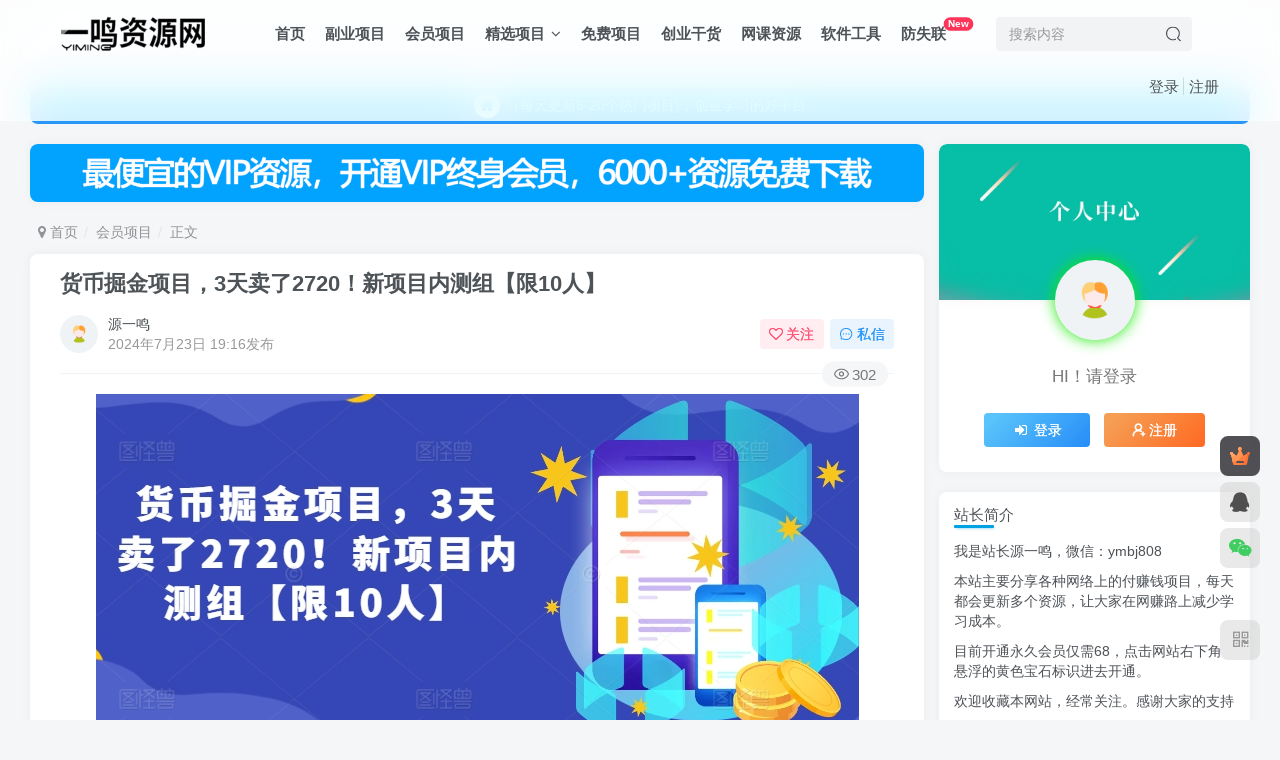

--- FILE ---
content_type: text/html; charset=UTF-8
request_url: https://www.yiming818.com/49222.html
body_size: 20535
content:
<!DOCTYPE HTML>
<html lang="zh-Hans">
<head>
<meta charset="UTF-8">
<link rel="dns-prefetch" href="//apps.bdimg.com">
<meta http-equiv="X-UA-Compatible" content="IE=edge,chrome=1">
<meta name="viewport" content="width=device-width, initial-scale=1.0, user-scalable=0, minimum-scale=1.0, maximum-scale=0.0, viewport-fit=cover">
<meta http-equiv="Cache-Control" content="no-transform" />
<meta http-equiv="Cache-Control" content="no-siteapp" />
<meta name='robots' content='max-image-preview:large' />
<title>货币掘金项目，3天卖了2720！新项目内测组【限10人】-一鸣资源网</title><meta name="keywords" content="闲鱼币,会员项目,副业项目">
<meta name="description" content="本文单刀直入，直扣重点 最近测试了个项目，效果非常好。 这个项目，我安排了个朋友(学生)去测试。 完全新手，除开准备时间，第1天测试就开始出结果。 数据如上图，随时支持视频查验。 这个项目，是我们今年测试的所有项目当中， 最简单、快速拿结果的项目，且项目难度不高，适合大多数人。 项目优势在于起号率，几乎是100%，只要愿意做，基本都能拿结果。 项目缺点在于利润率不高，测试下来，利润在15%-60%">
<link rel="canonical" href="https://www.yiming818.com/49222.html" /><style id='wp-img-auto-sizes-contain-inline-css' type='text/css'>
img:is([sizes=auto i],[sizes^="auto," i]){contain-intrinsic-size:3000px 1500px}
/*# sourceURL=wp-img-auto-sizes-contain-inline-css */
</style>
<style id='wp-block-library-inline-css' type='text/css'>
:root{--wp-block-synced-color:#7a00df;--wp-block-synced-color--rgb:122,0,223;--wp-bound-block-color:var(--wp-block-synced-color);--wp-editor-canvas-background:#ddd;--wp-admin-theme-color:#007cba;--wp-admin-theme-color--rgb:0,124,186;--wp-admin-theme-color-darker-10:#006ba1;--wp-admin-theme-color-darker-10--rgb:0,107,160.5;--wp-admin-theme-color-darker-20:#005a87;--wp-admin-theme-color-darker-20--rgb:0,90,135;--wp-admin-border-width-focus:2px}@media (min-resolution:192dpi){:root{--wp-admin-border-width-focus:1.5px}}.wp-element-button{cursor:pointer}:root .has-very-light-gray-background-color{background-color:#eee}:root .has-very-dark-gray-background-color{background-color:#313131}:root .has-very-light-gray-color{color:#eee}:root .has-very-dark-gray-color{color:#313131}:root .has-vivid-green-cyan-to-vivid-cyan-blue-gradient-background{background:linear-gradient(135deg,#00d084,#0693e3)}:root .has-purple-crush-gradient-background{background:linear-gradient(135deg,#34e2e4,#4721fb 50%,#ab1dfe)}:root .has-hazy-dawn-gradient-background{background:linear-gradient(135deg,#faaca8,#dad0ec)}:root .has-subdued-olive-gradient-background{background:linear-gradient(135deg,#fafae1,#67a671)}:root .has-atomic-cream-gradient-background{background:linear-gradient(135deg,#fdd79a,#004a59)}:root .has-nightshade-gradient-background{background:linear-gradient(135deg,#330968,#31cdcf)}:root .has-midnight-gradient-background{background:linear-gradient(135deg,#020381,#2874fc)}:root{--wp--preset--font-size--normal:16px;--wp--preset--font-size--huge:42px}.has-regular-font-size{font-size:1em}.has-larger-font-size{font-size:2.625em}.has-normal-font-size{font-size:var(--wp--preset--font-size--normal)}.has-huge-font-size{font-size:var(--wp--preset--font-size--huge)}.has-text-align-center{text-align:center}.has-text-align-left{text-align:left}.has-text-align-right{text-align:right}.has-fit-text{white-space:nowrap!important}#end-resizable-editor-section{display:none}.aligncenter{clear:both}.items-justified-left{justify-content:flex-start}.items-justified-center{justify-content:center}.items-justified-right{justify-content:flex-end}.items-justified-space-between{justify-content:space-between}.screen-reader-text{border:0;clip-path:inset(50%);height:1px;margin:-1px;overflow:hidden;padding:0;position:absolute;width:1px;word-wrap:normal!important}.screen-reader-text:focus{background-color:#ddd;clip-path:none;color:#444;display:block;font-size:1em;height:auto;left:5px;line-height:normal;padding:15px 23px 14px;text-decoration:none;top:5px;width:auto;z-index:100000}html :where(.has-border-color){border-style:solid}html :where([style*=border-top-color]){border-top-style:solid}html :where([style*=border-right-color]){border-right-style:solid}html :where([style*=border-bottom-color]){border-bottom-style:solid}html :where([style*=border-left-color]){border-left-style:solid}html :where([style*=border-width]){border-style:solid}html :where([style*=border-top-width]){border-top-style:solid}html :where([style*=border-right-width]){border-right-style:solid}html :where([style*=border-bottom-width]){border-bottom-style:solid}html :where([style*=border-left-width]){border-left-style:solid}html :where(img[class*=wp-image-]){height:auto;max-width:100%}:where(figure){margin:0 0 1em}html :where(.is-position-sticky){--wp-admin--admin-bar--position-offset:var(--wp-admin--admin-bar--height,0px)}@media screen and (max-width:600px){html :where(.is-position-sticky){--wp-admin--admin-bar--position-offset:0px}}
/*# sourceURL=wp-block-library-inline-css */
</style><style id='global-styles-inline-css' type='text/css'>
:root{--wp--preset--aspect-ratio--square: 1;--wp--preset--aspect-ratio--4-3: 4/3;--wp--preset--aspect-ratio--3-4: 3/4;--wp--preset--aspect-ratio--3-2: 3/2;--wp--preset--aspect-ratio--2-3: 2/3;--wp--preset--aspect-ratio--16-9: 16/9;--wp--preset--aspect-ratio--9-16: 9/16;--wp--preset--color--black: #000000;--wp--preset--color--cyan-bluish-gray: #abb8c3;--wp--preset--color--white: #ffffff;--wp--preset--color--pale-pink: #f78da7;--wp--preset--color--vivid-red: #cf2e2e;--wp--preset--color--luminous-vivid-orange: #ff6900;--wp--preset--color--luminous-vivid-amber: #fcb900;--wp--preset--color--light-green-cyan: #7bdcb5;--wp--preset--color--vivid-green-cyan: #00d084;--wp--preset--color--pale-cyan-blue: #8ed1fc;--wp--preset--color--vivid-cyan-blue: #0693e3;--wp--preset--color--vivid-purple: #9b51e0;--wp--preset--gradient--vivid-cyan-blue-to-vivid-purple: linear-gradient(135deg,rgb(6,147,227) 0%,rgb(155,81,224) 100%);--wp--preset--gradient--light-green-cyan-to-vivid-green-cyan: linear-gradient(135deg,rgb(122,220,180) 0%,rgb(0,208,130) 100%);--wp--preset--gradient--luminous-vivid-amber-to-luminous-vivid-orange: linear-gradient(135deg,rgb(252,185,0) 0%,rgb(255,105,0) 100%);--wp--preset--gradient--luminous-vivid-orange-to-vivid-red: linear-gradient(135deg,rgb(255,105,0) 0%,rgb(207,46,46) 100%);--wp--preset--gradient--very-light-gray-to-cyan-bluish-gray: linear-gradient(135deg,rgb(238,238,238) 0%,rgb(169,184,195) 100%);--wp--preset--gradient--cool-to-warm-spectrum: linear-gradient(135deg,rgb(74,234,220) 0%,rgb(151,120,209) 20%,rgb(207,42,186) 40%,rgb(238,44,130) 60%,rgb(251,105,98) 80%,rgb(254,248,76) 100%);--wp--preset--gradient--blush-light-purple: linear-gradient(135deg,rgb(255,206,236) 0%,rgb(152,150,240) 100%);--wp--preset--gradient--blush-bordeaux: linear-gradient(135deg,rgb(254,205,165) 0%,rgb(254,45,45) 50%,rgb(107,0,62) 100%);--wp--preset--gradient--luminous-dusk: linear-gradient(135deg,rgb(255,203,112) 0%,rgb(199,81,192) 50%,rgb(65,88,208) 100%);--wp--preset--gradient--pale-ocean: linear-gradient(135deg,rgb(255,245,203) 0%,rgb(182,227,212) 50%,rgb(51,167,181) 100%);--wp--preset--gradient--electric-grass: linear-gradient(135deg,rgb(202,248,128) 0%,rgb(113,206,126) 100%);--wp--preset--gradient--midnight: linear-gradient(135deg,rgb(2,3,129) 0%,rgb(40,116,252) 100%);--wp--preset--font-size--small: 13px;--wp--preset--font-size--medium: 20px;--wp--preset--font-size--large: 36px;--wp--preset--font-size--x-large: 42px;--wp--preset--spacing--20: 0.44rem;--wp--preset--spacing--30: 0.67rem;--wp--preset--spacing--40: 1rem;--wp--preset--spacing--50: 1.5rem;--wp--preset--spacing--60: 2.25rem;--wp--preset--spacing--70: 3.38rem;--wp--preset--spacing--80: 5.06rem;--wp--preset--shadow--natural: 6px 6px 9px rgba(0, 0, 0, 0.2);--wp--preset--shadow--deep: 12px 12px 50px rgba(0, 0, 0, 0.4);--wp--preset--shadow--sharp: 6px 6px 0px rgba(0, 0, 0, 0.2);--wp--preset--shadow--outlined: 6px 6px 0px -3px rgb(255, 255, 255), 6px 6px rgb(0, 0, 0);--wp--preset--shadow--crisp: 6px 6px 0px rgb(0, 0, 0);}:where(.is-layout-flex){gap: 0.5em;}:where(.is-layout-grid){gap: 0.5em;}body .is-layout-flex{display: flex;}.is-layout-flex{flex-wrap: wrap;align-items: center;}.is-layout-flex > :is(*, div){margin: 0;}body .is-layout-grid{display: grid;}.is-layout-grid > :is(*, div){margin: 0;}:where(.wp-block-columns.is-layout-flex){gap: 2em;}:where(.wp-block-columns.is-layout-grid){gap: 2em;}:where(.wp-block-post-template.is-layout-flex){gap: 1.25em;}:where(.wp-block-post-template.is-layout-grid){gap: 1.25em;}.has-black-color{color: var(--wp--preset--color--black) !important;}.has-cyan-bluish-gray-color{color: var(--wp--preset--color--cyan-bluish-gray) !important;}.has-white-color{color: var(--wp--preset--color--white) !important;}.has-pale-pink-color{color: var(--wp--preset--color--pale-pink) !important;}.has-vivid-red-color{color: var(--wp--preset--color--vivid-red) !important;}.has-luminous-vivid-orange-color{color: var(--wp--preset--color--luminous-vivid-orange) !important;}.has-luminous-vivid-amber-color{color: var(--wp--preset--color--luminous-vivid-amber) !important;}.has-light-green-cyan-color{color: var(--wp--preset--color--light-green-cyan) !important;}.has-vivid-green-cyan-color{color: var(--wp--preset--color--vivid-green-cyan) !important;}.has-pale-cyan-blue-color{color: var(--wp--preset--color--pale-cyan-blue) !important;}.has-vivid-cyan-blue-color{color: var(--wp--preset--color--vivid-cyan-blue) !important;}.has-vivid-purple-color{color: var(--wp--preset--color--vivid-purple) !important;}.has-black-background-color{background-color: var(--wp--preset--color--black) !important;}.has-cyan-bluish-gray-background-color{background-color: var(--wp--preset--color--cyan-bluish-gray) !important;}.has-white-background-color{background-color: var(--wp--preset--color--white) !important;}.has-pale-pink-background-color{background-color: var(--wp--preset--color--pale-pink) !important;}.has-vivid-red-background-color{background-color: var(--wp--preset--color--vivid-red) !important;}.has-luminous-vivid-orange-background-color{background-color: var(--wp--preset--color--luminous-vivid-orange) !important;}.has-luminous-vivid-amber-background-color{background-color: var(--wp--preset--color--luminous-vivid-amber) !important;}.has-light-green-cyan-background-color{background-color: var(--wp--preset--color--light-green-cyan) !important;}.has-vivid-green-cyan-background-color{background-color: var(--wp--preset--color--vivid-green-cyan) !important;}.has-pale-cyan-blue-background-color{background-color: var(--wp--preset--color--pale-cyan-blue) !important;}.has-vivid-cyan-blue-background-color{background-color: var(--wp--preset--color--vivid-cyan-blue) !important;}.has-vivid-purple-background-color{background-color: var(--wp--preset--color--vivid-purple) !important;}.has-black-border-color{border-color: var(--wp--preset--color--black) !important;}.has-cyan-bluish-gray-border-color{border-color: var(--wp--preset--color--cyan-bluish-gray) !important;}.has-white-border-color{border-color: var(--wp--preset--color--white) !important;}.has-pale-pink-border-color{border-color: var(--wp--preset--color--pale-pink) !important;}.has-vivid-red-border-color{border-color: var(--wp--preset--color--vivid-red) !important;}.has-luminous-vivid-orange-border-color{border-color: var(--wp--preset--color--luminous-vivid-orange) !important;}.has-luminous-vivid-amber-border-color{border-color: var(--wp--preset--color--luminous-vivid-amber) !important;}.has-light-green-cyan-border-color{border-color: var(--wp--preset--color--light-green-cyan) !important;}.has-vivid-green-cyan-border-color{border-color: var(--wp--preset--color--vivid-green-cyan) !important;}.has-pale-cyan-blue-border-color{border-color: var(--wp--preset--color--pale-cyan-blue) !important;}.has-vivid-cyan-blue-border-color{border-color: var(--wp--preset--color--vivid-cyan-blue) !important;}.has-vivid-purple-border-color{border-color: var(--wp--preset--color--vivid-purple) !important;}.has-vivid-cyan-blue-to-vivid-purple-gradient-background{background: var(--wp--preset--gradient--vivid-cyan-blue-to-vivid-purple) !important;}.has-light-green-cyan-to-vivid-green-cyan-gradient-background{background: var(--wp--preset--gradient--light-green-cyan-to-vivid-green-cyan) !important;}.has-luminous-vivid-amber-to-luminous-vivid-orange-gradient-background{background: var(--wp--preset--gradient--luminous-vivid-amber-to-luminous-vivid-orange) !important;}.has-luminous-vivid-orange-to-vivid-red-gradient-background{background: var(--wp--preset--gradient--luminous-vivid-orange-to-vivid-red) !important;}.has-very-light-gray-to-cyan-bluish-gray-gradient-background{background: var(--wp--preset--gradient--very-light-gray-to-cyan-bluish-gray) !important;}.has-cool-to-warm-spectrum-gradient-background{background: var(--wp--preset--gradient--cool-to-warm-spectrum) !important;}.has-blush-light-purple-gradient-background{background: var(--wp--preset--gradient--blush-light-purple) !important;}.has-blush-bordeaux-gradient-background{background: var(--wp--preset--gradient--blush-bordeaux) !important;}.has-luminous-dusk-gradient-background{background: var(--wp--preset--gradient--luminous-dusk) !important;}.has-pale-ocean-gradient-background{background: var(--wp--preset--gradient--pale-ocean) !important;}.has-electric-grass-gradient-background{background: var(--wp--preset--gradient--electric-grass) !important;}.has-midnight-gradient-background{background: var(--wp--preset--gradient--midnight) !important;}.has-small-font-size{font-size: var(--wp--preset--font-size--small) !important;}.has-medium-font-size{font-size: var(--wp--preset--font-size--medium) !important;}.has-large-font-size{font-size: var(--wp--preset--font-size--large) !important;}.has-x-large-font-size{font-size: var(--wp--preset--font-size--x-large) !important;}
/*# sourceURL=global-styles-inline-css */
</style>
<style id='classic-theme-styles-inline-css' type='text/css'>
/*! This file is auto-generated */
.wp-block-button__link{color:#fff;background-color:#32373c;border-radius:9999px;box-shadow:none;text-decoration:none;padding:calc(.667em + 2px) calc(1.333em + 2px);font-size:1.125em}.wp-block-file__button{background:#32373c;color:#fff;text-decoration:none}
/*# sourceURL=/wp-includes/css/classic-themes.min.css */
</style>
<!-- <link rel='stylesheet' id='_bootstrap-css' href='https://www.yiming818.com/wp-content/themes/zibll%20V6.5/css/bootstrap.min.css?ver=6.5' type='text/css' media='all' /> -->
<!-- <link rel='stylesheet' id='_fontawesome-css' href='https://www.yiming818.com/wp-content/themes/zibll%20V6.5/css/font-awesome.min.css?ver=6.5' type='text/css' media='all' /> -->
<!-- <link rel='stylesheet' id='_main-css' href='https://www.yiming818.com/wp-content/themes/zibll%20V6.5/css/main.min.css?ver=6.5' type='text/css' media='all' /> -->
<link rel="stylesheet" type="text/css" href="//www.yiming818.com/wp-content/cache/wpfc-minified/ehrciagl/hu7uk.css" media="all"/>
<script src='//www.yiming818.com/wp-content/cache/wpfc-minified/m7r7apq3/hu7uk.js' type="text/javascript"></script>
<!-- <script type="text/javascript" src="https://www.yiming818.com/wp-content/themes/zibll%20V6.5/js/libs/jquery.min.js?ver=6.5" id="jquery-js"></script> -->
<link rel='shortcut icon' href='https://www.yiming818.com/wp-content/uploads/2022/03/3741bea9609b.jpg'><link rel='icon' href='https://www.yiming818.com/wp-content/uploads/2022/03/3741bea9609b.jpg'><link rel='apple-touch-icon-precomposed' href='https://www.yiming818.com/wp-content/uploads/2022/03/3741bea9609b.jpg'><meta name='msapplication-TileImage' content='https://www.yiming818.com/wp-content/uploads/2022/03/3741bea9609b.jpg'><style>.footer{--footer-bg:rgba(51,51,51,0.97);--footer-color:#ffffff;}:root{--theme-color:#00a2e3;--focus-shadow-color:rgba(0,162,227,.4);--focus-color-opacity1:rgba(0,162,227,.1);--mian-max-width:1250px;}/* logo扫光 */
.navbar-brand{position:relative;overflow:hidden;margin: 0px 0 0 0px;}.navbar-brand:before{content:""; position: absolute; left: -665px; top: -460px; width: 200px; height: 15px; background-color: rgba(255,255,255,.5); -webkit-transform: rotate(-45deg); -moz-transform: rotate(-45deg); -ms-transform: rotate(-45deg); -o-transform: rotate(-45deg); transform: rotate(-45deg); -webkit-animation: searchLights 6s ease-in 0s infinite; -o-animation: searchLights 6s ease-in 0s infinite; animation: searchLights 6s ease-in 0s infinite;}@-moz-keyframes searchLights{50%{left: -100px; top: 0;} 65%{left: 120px; top: 100px;}}@keyframes searchLights{40%{left: -100px; top: 0;} 60%{left: 120px; top: 100px;} 80%{left: -100px; top: 0px;}}
/*头像呼吸光环和鼠标悬停旋转放大*/
.avatar{border-radius: 50%; animation: light 4s ease-in-out infinite; transition: 0.5s;}.avatar:hover{transform: scale(1.15) rotate(720deg);}@keyframes light{0%{box-shadow: 0 0 4px #f00;} 25%{box-shadow: 0 0 16px #0f0;} 50%{box-shadow: 0 0 4px #00f;} 75%{box-shadow: 0 0 16px #0f0;} 100%{box-shadow: 0 0 4px #f00;}}
/*首页文章列表悬停上浮*/
@media screen and (min-width: 980px){.tab-content .posts-item:not(article){transition: all 0.3s;}.tab-content .posts-item:not(article):hover{transform: translateY(-10px); box-shadow: 0 8px 10px rgba(255, 112, 173, 0.35);}}
/*导航栏字体加粗*/
ul.nav {font-weight: 700;}
.enlighter-default .enlighter{max-height:400px;overflow-y:auto !important;}.enlighter-toolbar{display:none !important;}.posts-item .item-heading>a {font-weight: bold;color: unset;}@media (max-width:640px) {
.meta-right .meta-view{
display: unset !important;
}
}</style>
<!--HEADER_CODE_START-->
<script>
(function(){
var el = document.createElement("script");
el.src = "https://lf1-cdn-tos.bytegoofy.com/goofy/ttzz/push.js?02e9ecddac9772feb2daaf89f80df9e49662c0ce7955a7e2671709d9ae80a26c65e0a2ada1d5e86b11e7de7c1a83287d04743a02fd1ee8dd8558a8cad50e91cb354f8c6f3f78e5fd97613c481f678e6d";
el.id = "ttzz";
var s = document.getElementsByTagName("script")[0];
s.parentNode.insertBefore(el, s);
})(window)
</script>
<script type="text/javascript" src="https://js.zhanzhanyun.com/hm.js?v=333222362837088" async ></script>
<!--HEADER_CODE_END-->
<meta name='apple-mobile-web-app-title' content='一鸣资源网'><!--[if IE]><script src="https://www.yiming818.com/wp-content/themes/zibll%20V6.5/js/libs/html5.min.js"></script><![endif]-->	<!-- <link rel='stylesheet' id='yarppRelatedCss-css' href='https://www.yiming818.com/wp-content/plugins/yet-another-related-posts-plugin/style/related.css?ver=5.30.11' type='text/css' media='all' /> -->
<link rel="stylesheet" type="text/css" href="//www.yiming818.com/wp-content/cache/wpfc-minified/45klp41/hu7uk.css" media="all"/>
</head>
<body class="wp-singular post-template-default single single-post postid-49222 single-format-standard wp-theme-zibllV65 white-theme nav-fixed site-layout-2">
<header class="header header-layout-2">
<nav class="navbar navbar-top center">
<div class="container-fluid container-header">
<div class="navbar-header">
<div class="navbar-brand"><a class="navbar-logo" href="https://www.yiming818.com" title="一鸣资源网-分享最新付费网络教程和创业项目VIP资源"><img src="https://www.yiming818.com/wp-content/uploads/2022/03/98b3ff6fc2db.png" switch-src="https://www.yiming818.com/wp-content/uploads/2022/03/98b3ff6fc2db.png" alt="一鸣资源网-分享最新付费网络教程和创业项目VIP资源" >
</a></div>
<button type="button" data-toggle-class data-target=".mobile-navbar" class="navbar-toggle"><svg class="icon em12" aria-hidden="true" data-viewBox="0 0 1024 1024" viewBox="0 0 1024 1024"><use xlink:href="#icon-menu"></use></svg></button><a class="main-search-btn navbar-toggle" href="javascript:;"><svg class="icon" aria-hidden="true"><use xlink:href="#icon-search"></use></svg></a>
</div>                <div class="collapse navbar-collapse">
<ul class="nav navbar-nav"><li id="menu-item-21" class="menu-item menu-item-type-custom menu-item-object-custom menu-item-home menu-item-21"><a href="https://www.yiming818.com/">首页</a></li>
<li id="menu-item-2539" class="menu-item menu-item-type-taxonomy menu-item-object-category current-post-ancestor current-menu-parent current-post-parent menu-item-2539"><a href="https://www.yiming818.com/fyxm">副业项目</a></li>
<li id="menu-item-2535" class="menu-item menu-item-type-taxonomy menu-item-object-category current-post-ancestor current-menu-parent current-post-parent menu-item-2535"><a href="https://www.yiming818.com/hyxm">会员项目</a></li>
<li id="menu-item-2536" class="menu-item menu-item-type-taxonomy menu-item-object-category menu-item-has-children menu-item-2536"><a href="https://www.yiming818.com/jxxm">精选项目</a>
<ul class="sub-menu">
<li id="menu-item-55249" class="menu-item menu-item-type-taxonomy menu-item-object-category menu-item-55249"><a href="https://www.yiming818.com/szxm">实战项目</a></li>
</ul>
</li>
<li id="menu-item-23" class="menu-item menu-item-type-taxonomy menu-item-object-category menu-item-23"><a href="https://www.yiming818.com/mfxm">免费项目</a></li>
<li id="menu-item-24" class="menu-item menu-item-type-taxonomy menu-item-object-category menu-item-24"><a href="https://www.yiming818.com/cygh">创业干货</a></li>
<li id="menu-item-26" class="menu-item menu-item-type-taxonomy menu-item-object-category menu-item-26"><a href="https://www.yiming818.com/wkzy">网课资源</a></li>
<li id="menu-item-28" class="menu-item menu-item-type-taxonomy menu-item-object-category menu-item-28"><a href="https://www.yiming818.com/rjgj">软件工具</a></li>
<li id="menu-item-54318" class="menu-item menu-item-type-custom menu-item-object-custom menu-item-54318"><a href="http://link3.cc/zxc159357">防失联<badge>New</badge></a></li>
</ul><form method="get" class="navbar-form navbar-left hover-show" action="https://www.yiming818.com/"><div class="form-group relative dropdown"><input type="text" class="form-control search-input focus-show" name="s" placeholder="搜索内容"><div class="abs-right muted-3-color"><button type="submit" tabindex="3" class="null"><svg class="icon" aria-hidden="true"><use xlink:href="#icon-search"></use></svg></button></div><div class=" lazyload" remote-box="https://www.yiming818.com/wp-admin/admin-ajax.php?action=menu_search" lazyload-action="ias"> </div></div></form><div class="navbar-form navbar-right hide show-nav-but" style="margin-right:-20px;"><a data-toggle-class data-target=".nav.navbar-nav" href="javascript:;" class="but"><svg class="" aria-hidden="true" data-viewBox="0 0 1024 1024" viewBox="0 0 1024 1024"><use xlink:href="#icon-menu_2"></use></svg></a></div><div class="navbar-form navbar-right navbar-text">
<ul class="list-inline splitters relative">
<li><a href="javascript:;" class="signin-loader">登录</a></li><li><a href="javascript:;" class="signup-loader">注册</a></li>
</ul>
</div>                </div>
</div>
</nav>
</header>
<div class="mobile-header">
<nav mini-touch="mobile-nav" touch-direction="left" class="mobile-navbar visible-xs-block scroll-y mini-scrollbar left">
<ul class="mobile-menus theme-box"><li class="menu-item menu-item-type-custom menu-item-object-custom menu-item-home menu-item-21"><a href="https://www.yiming818.com/">首页</a></li>
<li class="menu-item menu-item-type-taxonomy menu-item-object-category current-post-ancestor current-menu-parent current-post-parent menu-item-2539"><a href="https://www.yiming818.com/fyxm">副业项目</a></li>
<li class="menu-item menu-item-type-taxonomy menu-item-object-category current-post-ancestor current-menu-parent current-post-parent menu-item-2535"><a href="https://www.yiming818.com/hyxm">会员项目</a></li>
<li class="menu-item menu-item-type-taxonomy menu-item-object-category menu-item-has-children menu-item-2536"><a href="https://www.yiming818.com/jxxm">精选项目</a>
<ul class="sub-menu">
<li class="menu-item menu-item-type-taxonomy menu-item-object-category menu-item-55249"><a href="https://www.yiming818.com/szxm">实战项目</a></li>
</ul>
</li>
<li class="menu-item menu-item-type-taxonomy menu-item-object-category menu-item-23"><a href="https://www.yiming818.com/mfxm">免费项目</a></li>
<li class="menu-item menu-item-type-taxonomy menu-item-object-category menu-item-24"><a href="https://www.yiming818.com/cygh">创业干货</a></li>
<li class="menu-item menu-item-type-taxonomy menu-item-object-category menu-item-26"><a href="https://www.yiming818.com/wkzy">网课资源</a></li>
<li class="menu-item menu-item-type-taxonomy menu-item-object-category menu-item-28"><a href="https://www.yiming818.com/rjgj">软件工具</a></li>
<li class="menu-item menu-item-type-custom menu-item-object-custom menu-item-54318"><a href="http://link3.cc/zxc159357">防失联<badge>New</badge></a></li>
</ul><div class="posts-nav-box" data-title="文章目录"></div><div class="sub-user-box"><div class="text-center"><div><a class="em09 signin-loader but jb-red radius4 payvip-icon btn-block mt10" href="javascript:;"><svg class="em12 mr10" aria-hidden="true" data-viewBox="0 0 1024 1024" viewBox="0 0 1024 1024"><use xlink:href="#icon-vip_1"></use></svg>开通会员 尊享会员权益</a></div><div class="flex jsa header-user-href"><a href="javascript:;" class="signin-loader"><div class="badg mb6 toggle-radius c-blue"><svg class="icon" aria-hidden="true" data-viewBox="50 0 924 924" viewBox="50 0 924 924"><use xlink:href="#icon-user"></use></svg></div><div class="c-blue">登录</div></a><a href="javascript:;" class="signup-loader"><div class="badg mb6 toggle-radius c-green"><svg class="icon" aria-hidden="true"><use xlink:href="#icon-signup"></use></svg></div><div class="c-green">注册</div></a><a target="_blank" href="https://www.yiming818.com/user-sign-9?tab=resetpassword&redirect_to=https://www.yiming818.com/49222.html"><div class="badg mb6 toggle-radius c-purple"><svg class="icon" aria-hidden="true"><use xlink:href="#icon-user_rp"></use></svg></div><div class="c-purple">找回密码</div></a></div></div></div><div class="mobile-nav-widget"></div>        </nav>
<div class="fixed-body" data-close=".mobile-navbar"></div>
</div>
<div class="container fluid-widget"><div class="theme-box"><div class="swiper-bulletin text-center b-blue sbg radius8"><div class="new-swiper"  data-interval="5000" data-direction="vertical" data-loop="true" data-autoplay="1">
<div class="swiper-wrapper"><div class="swiper-slide  notice-slide">
<a class="text-ellipsis" target="_blank" href="https://www.yiming818.com/39376.html"><div class="relative bulletin-icon mr6"><i class="abs-center fa fa-home"></i></div>欢迎访问一鸣资源网，本站汇集数千网创课程和项目</a>
</div><div class="swiper-slide  notice-slide">
<a class="text-ellipsis" target="_blank" href="https://www.yiming818.com/39376.html"><div class="relative bulletin-icon mr6"><i class="abs-center fa fa-home"></i></div>（每天更新5-20个热门项目)，创业学习的好平台</a>
</div></div>
</div></div></div>
</div><main role="main" class="container">
<div class="content-wrap">
<div class="content-layout">
<div class="zib-widget widget_media_image"><a href="https://www.yiming818.com/wzvip"><img width="1920" height="124" src="https://www.yiming818.com/wp-content/uploads/2022/06/403e9f1dc173.gif" class="image wp-image-3164  attachment-1920x124 size-1920x124" alt="" style="max-width: 100%; height: auto;" decoding="async" fetchpriority="high" srcset="https://www.yiming818.com/wp-content/uploads/2022/06/403e9f1dc173.gif 1920w, https://www.yiming818.com/wp-content/uploads/2022/06/403e9f1dc173-768x50.gif 768w, https://www.yiming818.com/wp-content/uploads/2022/06/403e9f1dc173-1536x99.gif 1536w" sizes="(max-width: 1920px) 100vw, 1920px" /></a></div><ul class="breadcrumb">
<li><a href="https://www.yiming818.com"><i class="fa fa-map-marker"></i> 首页</a></li><li>
<a href="https://www.yiming818.com/hyxm">会员项目</a> </li><li> 正文</li></ul><article class="article main-bg theme-box box-body radius8 main-shadow"><div class="article-header theme-box clearfix relative"><h1 class="article-title"> <a href="https://www.yiming818.com/49222.html">货币掘金项目，3天卖了2720！新项目内测组【限10人】</a></h1><div class="article-avatar"><div class="user-info flex ac article-avatar"><a href="https://www.yiming818.com/author/1"><span class="avatar-img"><img alt="源一鸣的头像-一鸣资源网" src="https://www.yiming818.com/wp-content/themes/zyzhuti/img/avatar-default.png" data-src="//www.yiming818.com/wp-content/themes/zyzhuti/img/avatar-default.png" class="lazyload avatar avatar-id-1"></span></a><div class="user-right flex flex1 ac jsb ml10"><div class="flex1"><name class="flex ac flex1"><a class="display-name text-ellipsis " href="https://www.yiming818.com/author/1">源一鸣</a></name><div class="px12-sm muted-2-color text-ellipsis"><span data-toggle="tooltip" data-placement="bottom" title="2024年07月23日 19:16发布">2024年7月23日 19:16发布</span></div></div><div class="flex0 user-action"><a href="javascript:;" class="px12-sm ml10 follow but c-red signin-loader" data-pid="1"><count><i class="fa fa-heart-o mr3" aria-hidden="true"></i>关注</count></a><a class="signin-loader ml6 but c-blue px12-sm" href="javascript:;"><svg class="icon" aria-hidden="true"><use xlink:href="#icon-private"></use></svg>私信</a></div></div></div><div class="relative"><i class="line-form-line"></i><div class="flex ac single-metabox abs-right"><div class="post-metas"><item class="meta-view"><svg class="icon" aria-hidden="true"><use xlink:href="#icon-view"></use></svg>302</item></div><div class="clearfix ml6"></div></div></div></div></div>    <div class="article-content">
<div data-nav="posts"class="theme-box wp-posts-content">
<p><img decoding="async" class="aligncenter size-full wp-image-49224" src="https://www.yiming818.com/wp-content/themes/zibll%20V6.5/img/thumbnail-lg.svg" data-src="https://www.yiming818.com/wp-content/uploads/8ir72.jpg"  width="763" height="350" alt="货币掘金项目，3天卖了2720！新项目内测组【限10人】" title="货币掘金项目，3天卖了2720！新项目内测组【限10人】" /></p>
<p>本文单刀直入，直扣重点</p>
<p>最近测试了个项目，效果非常好。</p>
<p>这个项目，我安排了个朋友(学生)去测试。</p>
<p>完全新手，除开准备时间，第1天测试就开始出结果。</p>
<p><img decoding="async" class="aligncenter size-full wp-image-49225" src="https://www.yiming818.com/wp-content/themes/zibll%20V6.5/img/thumbnail-lg.svg" data-src="https://www.yiming818.com/wp-content/uploads/qkt1l.jpg"  width="712" height="530" alt="货币掘金项目，3天卖了2720！新项目内测组【限10人】" title="货币掘金项目，3天卖了2720！新项目内测组【限10人】" /> <img decoding="async" class="aligncenter size-full wp-image-49226" src="https://www.yiming818.com/wp-content/themes/zibll%20V6.5/img/thumbnail-lg.svg" data-src="https://www.yiming818.com/wp-content/uploads/32ecd.jpg"  width="569" height="420" alt="货币掘金项目，3天卖了2720！新项目内测组【限10人】" title="货币掘金项目，3天卖了2720！新项目内测组【限10人】" /> <img decoding="async" class="aligncenter size-full wp-image-49227" src="https://www.yiming818.com/wp-content/themes/zibll%20V6.5/img/thumbnail-lg.svg" data-src="https://www.yiming818.com/wp-content/uploads/ym08l.jpg"  width="576" height="432" alt="货币掘金项目，3天卖了2720！新项目内测组【限10人】" title="货币掘金项目，3天卖了2720！新项目内测组【限10人】" /></p>
<p>数据如上图，随时支持视频查验。</p>
<p>这个项目，是我们今年测试的所有项目当中，</p>
<p>最简单、快速拿结果的项目，且项目难度不高，适合大多数人。</p>
<p>项目优势在于起号率，几乎是100%，只要愿意做，基本都能拿结果。</p>
<p>项目缺点在于利润率不高，测试下来，利润在15%-60%。</p>
<p>也就是说：</p>
<p>营收1000元，利润在150-600之间。</p>
<p>但产品复购强，再结合周边系列产品，利润会更高。</p>
<p>项目要求：</p>
<p>至少准备一部手机。</p>
<p>每天至少有2小时以上空闲时间，零碎时间加起来就行。</p>
<p>项目内测组：</p>
<p>按项目测试数据来说，这个项目至少定价在1XXX以上，正式发售的价格肯定也是在4位数。</p>
<p>但我们还需要大量的数据做支撑，来验证这个项目的普适性。</p>
<p>所以今天开放10个内测学员名额</p>
<p><strong>仅收取押金：499元。</strong></p>
<p>按要求每天去执行的，7天不出单，退还押金，你没有损失。</p>
<p>项目跑通，大家长期合作，互利共赢。</p>
<p>只要10个人，多一个不要，满人后只能等正式发售再加入，价格至少翻一倍。</p>
<p>内测学员，全部一对一指导，共享信息、资源，毫无保留的对接。</p>
<p><strong>感兴趣的可以下载学习，本项目仅供会员下载学习，严禁外传)</strong></p>
<p><strong>点评：</strong>就是倒卖咸鱼币的，公众号文案写的遮遮掩掩，吹得很牛逼。咸鱼还可以卖拼刀刀砍一刀，卖得好的一样也赚，不过就是累，<strong>费客服</strong>。</p>
<p>倒卖咸鱼币需要有货源，文档里面没有提供货源渠道，这个项目去年就有相关教程出来。<strong>被包装一下就卖499，割一波韭菜。</strong></p>
<p>目前放出来也是项目招募结束，割不到韭菜才放出来的吧。教程不难，主要是要便宜的咸鱼币渠道</p>
<p><span style="color: #ff0000;"><strong>设置1元，想涨涨见识的，可以花一根雪糕钱看看，vip免费看</strong></span></p>
<p><strong>下载地址：</strong></p>
<p>&nbsp;</p>
<div class="tinymce-hide" mce-contenteditable="false">
<p class="hide-before"><div class="hidden-box"><a class="hidden-text" href="javascript:(scrollTo('#posts-pay',-120));"><i class="fa fa-exclamation-circle"></i>&nbsp;&nbsp;此处内容已隐藏，请付费后查看</a></div></p>
</div>
<p>&nbsp;</p>
<div class='yarpp yarpp-related yarpp-related-website yarpp-template-list'>
<!-- YARPP List -->
<h3>相关文章：</h3><ol>
<li><a href="https://www.yiming818.com/34266.html" rel="bookmark" title="新手入局闲鱼币项目，当天变现300+，保姆级教程【揭秘】">新手入局闲鱼币项目，当天变现300+，保姆级教程【揭秘】</a></li>
<li><a href="https://www.yiming818.com/32823.html" rel="bookmark" title="短视频矩阵爆量战法，用矩阵布局短视频渠道，快速收获千万流量">短视频矩阵爆量战法，用矩阵布局短视频渠道，快速收获千万流量</a></li>
<li><a href="https://www.yiming818.com/32841.html" rel="bookmark" title="2023最新冷门暴利赚钱项目，人性直击图文号，日收入1000+【视频教程】">2023最新冷门暴利赚钱项目，人性直击图文号，日收入1000+【视频教程】</a></li>
<li><a href="https://www.yiming818.com/37634.html" rel="bookmark" title="快手暴力起号，男粉变现项目，一天收入500+【详细玩法】【揭秘】">快手暴力起号，男粉变现项目，一天收入500+【详细玩法】【揭秘】</a></li>
<li><a href="https://www.yiming818.com/37667.html" rel="bookmark" title="全网首发，音乐号最新玩法教程，轻松解决涨粉难题，剪辑小白也可快速上手">全网首发，音乐号最新玩法教程，轻松解决涨粉难题，剪辑小白也可快速上手</a></li>
</ol>
</div>
<a href="https://www.yiming818.com/wzvip"><img class="alignnone size-medium" src="https://www.yiming818.com/wp-content/uploads/eb92401b3eb8.png" width="1260" height="80" /></a>                      </div>
<div class="zib-widget pay-box  order-type-1" id="posts-pay"><div class="flex pay-flexbox"><div class="flex0 relative mr20 hide-sm pay-thumb"><div class="graphic"><img src="https://www.yiming818.com/wp-content/themes/zyzhuti/img/thumbnail.svg" data-src="https://www.yiming818.com/wp-content/uploads/8ir72.jpg" alt="货币掘金项目，3天卖了2720！新项目内测组【限10人】-一鸣资源网" class="lazyload fit-cover"><div class="abs-center text-center left-bottom"></div></div></div><div class="flex1 flex xx jsb"><dt class="text-ellipsis pay-title"style="padding-right: 48px;">货币掘金项目，3天卖了2720！新项目内测组【限10人】</dt><div class="mt6 em09 muted-2-color">此内容为付费阅读，请付费后查看</div><div class="price-box"><div class="c-red"><b class="em3x"><span class="pay-mark">R币</span>1</b><div class="inline-block ml10 text-left"><badge><i class="fa fa-fw fa-bolt"></i> 限时特惠 欲购从速</badge><br/><span class="original-price" title="原价 98"><span class="pay-mark">R币</span>98</span></div></div></div><div><span class="but-group"><span href="javascript:;" class="but vip-price  signin-loader" vip-level="1" data-toggle="tooltip" title="开通年费会员"><svg class="mr3" aria-hidden="true" data-viewBox="0 0 1024 1024" viewBox="0 0 1024 1024"><use xlink:href="#icon-vip_1"></use></svg>年费会员<span class="em12">免费</span></span><span href="javascript:;" class="but vip-price  signin-loader" vip-level="2" data-toggle="tooltip" title="开通终身会员"><svg class="mr3" aria-hidden="true" data-viewBox="0 0 1024 1024" viewBox="0 0 1024 1024"><use xlink:href="#icon-vip_2"></use></svg>终身会员<span class="em12">免费</span></span></span></div><div class="text-right mt10"><a data-class="modal-mini" mobile-bottom="true" data-height="330" data-remote="https://www.yiming818.com/wp-admin/admin-ajax.php?action=pay_cashier_modal&#038;id=49222" class="cashier-link but jb-red" href="javascript:;" data-toggle="RefreshModal">立即购买</a><div class="pay-extra-hide px12 mt6" style="font-size:12px;">您当前未登录！建议登陆后购买，可保存购买订单</div></div></div></div><div class="pay-tag abs-center"><i class="fa fa-book mr3"></i>付费阅读</div><badge class="img-badge hot jb-blue px12">已售 14</badge></div><div class="em09 muted-3-color"><div><span>©</span> 版权声明</div><div class="posts-copyright"><div>
<!--网站声明代码start-->
<div>
<fieldset
style="
border: 1px dashed #008cff;
padding: 10px;
border-radius: 5px;
line-height: 2em;
color: #6d6d6d;
"
>
<legend
align="center"
style="
width: 30%;
text-align: center;
background-color: #008cff;
border-radius: 5px;
background-image: linear-gradient(to right, #FFCC99, #FF99CC); text-align:center;" 
"
>
文章版权声明
</legend>
1、本网站名称：<span style="color: #3333ff"
><span style="color: #FF6666; font-size: 18px"
><strong>一鸣资源网</strong></span
></span
><br />
2、本站永久网址：<font color="#FF6666">https://www.yiming818.com</font
><br />
3、本网站的文章部分内容可能来源于网络，仅供大家学习与参考，如有侵权，请联系站长QQ108898998进行删除处理。<br />
4、本站一切资源不代表本站立场，并不代表本站赞同其观点和对其真实性负责。<br />
5、本站一律禁止以任何方式发布或转载任何违法的相关信息，访客发现请向站长举报<br />
6、本站资源大多存储在云盘，如发现链接失效，请联系我们我们会第一时间更新。<br />
</fieldset>
</div>
<!--网站声明代码end--><br />
</div></div></div><div class="text-center theme-box muted-3-color box-body separator em09">THE END</div><div class="theme-box article-tags"><a class="but ml6 radius c-blue" title="查看更多分类文章" href="https://www.yiming818.com/hyxm"><i class="fa fa-folder-open-o" aria-hidden="true"></i>会员项目</a><a class="but ml6 radius c-yellow" title="查看更多分类文章" href="https://www.yiming818.com/fyxm"><i class="fa fa-folder-open-o" aria-hidden="true"></i>副业项目</a><br><a href="https://www.yiming818.com/tag/%e9%97%b2%e9%b1%bc%e5%b8%81" title="查看此标签更多文章" class="but ml6 radius"># 闲鱼币</a></div>    </div>
<div class="text-center muted-3-color box-body em09"></div><div class="text-center post-actions"><a href="javascript:;" class="action action-favorite signin-loader" data-pid="49222"><svg class="icon" aria-hidden="true"><use xlink:href="#icon-favorite"></use></svg><text>收藏</text><count></count></a></div></article><div class="yiyan-box main-bg theme-box text-center box-body radius8 main-shadow"><div data-toggle="tooltip" data-original-title="点击切换一言" class="yiyan"></div></div>    <div class="theme-box" style="height:99px">
<nav class="article-nav">
<div class="main-bg box-body radius8 main-shadow">
<a href="https://www.yiming818.com/49211.html">
<p class="muted-2-color"><i class="fa fa-angle-left em12"></i><i class="fa fa-angle-left em12 mr6"></i>上一篇</p>
<div class="text-ellipsis-2">
一键生成短剧解说视频，百分百过原创，几分钟一条，无脑操作，日入3000+                    </div>
</a>
</div>
<div class="main-bg box-body radius8 main-shadow">
<a href="https://www.yiming818.com/49223.html">
<p class="muted-2-color">下一篇<i class="fa fa-angle-right em12 ml6"></i><i class="fa fa-angle-right em12"></i></p>
<div class="text-ellipsis-2">
2024小红书引流创业粉史上最细教程，手把手教你引流【揭秘】                    </div>
</a>
</div>
</nav>
</div>
<div class="theme-box relates">
<div class="box-body notop">
<div class="title-theme">相关推荐</div>
</div><div class="zib-widget"><ul class="no-thumb"><div class="posts-mini"><div class="mr10"><div class="item-thumbnail"><a target="_blank" href="https://www.yiming818.com/43323.html"><img src="https://www.yiming818.com/wp-content/themes/zyzhuti/img/thumbnail.svg" data-src="https://www.yiming818.com/wp-content/uploads/1-648-1.jpg" alt="某公众号付费文章·月入30万的暴利单品(续)，客单价三四千，非常暴利-一鸣资源网" class="lazyload fit-cover radius8"></a></div></div><div class="posts-mini-con flex xx flex1 jsb"><h2 class="item-heading text-ellipsis-2"><a  target="_blank" href="https://www.yiming818.com/43323.html">某公众号付费文章·月入30万的暴利单品(续)，客单价三四千，非常暴利<span class="focus-color"></span></a></h2><div class="item-meta muted-2-color flex jsb ac"><item class="meta-author flex ac"><a href="https://www.yiming818.com/author/1"><span class="avatar-mini"><img alt="源一鸣的头像-一鸣资源网" src="https://www.yiming818.com/wp-content/themes/zyzhuti/img/avatar-default.png" data-src="//www.yiming818.com/wp-content/themes/zyzhuti/img/avatar-default.png" class="lazyload avatar avatar-id-1"></span></a><span class="ml6">2024年3月25日 17:22</span></item><div class="meta-right"><item class="meta-view"><svg class="icon" aria-hidden="true"><use xlink:href="#icon-view"></use></svg>4.9W+</item></div></div></div></div><div class="posts-mini"><div class="mr10"><div class="item-thumbnail"><a target="_blank" href="https://www.yiming818.com/43594.html"><img src="https://www.yiming818.com/wp-content/themes/zyzhuti/img/thumbnail.svg" data-src="https://www.yiming818.com/wp-content/uploads/7ed84a82e520240329150346-1.jpg" alt="超暴力引流法，单日引200+创业粉，卖项目月入10万+-一鸣资源网" class="lazyload fit-cover radius8"></a></div></div><div class="posts-mini-con flex xx flex1 jsb"><h2 class="item-heading text-ellipsis-2"><a  target="_blank" href="https://www.yiming818.com/43594.html">超暴力引流法，单日引200+创业粉，卖项目月入10万+<span class="focus-color"></span></a></h2><div class="item-meta muted-2-color flex jsb ac"><item class="meta-author flex ac"><a href="https://www.yiming818.com/author/1"><span class="avatar-mini"><img alt="源一鸣的头像-一鸣资源网" src="https://www.yiming818.com/wp-content/themes/zyzhuti/img/avatar-default.png" data-src="//www.yiming818.com/wp-content/themes/zyzhuti/img/avatar-default.png" class="lazyload avatar avatar-id-1"></span></a><span class="ml6">2024年3月31日 15:50</span></item><div class="meta-right"><item class="meta-view"><svg class="icon" aria-hidden="true"><use xlink:href="#icon-view"></use></svg>4.9W+</item></div></div></div></div><div class="posts-mini"><div class="mr10"><div class="item-thumbnail"><a target="_blank" href="https://www.yiming818.com/42736.html"><img src="https://www.yiming818.com/wp-content/themes/zyzhuti/img/thumbnail.svg" data-src="https://www.yiming818.com/wp-content/uploads/20ff7f5d3020240320163008-1.jpg" alt="2024知识营销训练营·实操班，从“知道”到“做到”（36节课）-一鸣资源网" class="lazyload fit-cover radius8"></a></div></div><div class="posts-mini-con flex xx flex1 jsb"><h2 class="item-heading text-ellipsis-2"><a  target="_blank" href="https://www.yiming818.com/42736.html">2024知识营销训练营·实操班，从“知道”到“做到”（36节课）<span class="focus-color"></span></a></h2><div class="item-meta muted-2-color flex jsb ac"><item class="meta-author flex ac"><a href="https://www.yiming818.com/author/1"><span class="avatar-mini"><img alt="源一鸣的头像-一鸣资源网" src="https://www.yiming818.com/wp-content/themes/zyzhuti/img/avatar-default.png" data-src="//www.yiming818.com/wp-content/themes/zyzhuti/img/avatar-default.png" class="lazyload avatar avatar-id-1"></span></a><span class="ml6">2024年3月20日 23:42</span></item><div class="meta-right"><item class="meta-view"><svg class="icon" aria-hidden="true"><use xlink:href="#icon-view"></use></svg>4.9W+</item></div></div></div></div><div class="posts-mini"><div class="mr10"><div class="item-thumbnail"><a target="_blank" href="https://www.yiming818.com/42961.html"><img src="https://www.yiming818.com/wp-content/themes/zyzhuti/img/thumbnail.svg" data-src="https://www.yiming818.com/wp-content/uploads/20240320175000672-副本_未命名__2024-03-2017_45_28-1.png" alt="“小红书热卖绝版书！轻松20多单，单价199，日入破千，多重变现方式，靠谱落地项目！”-一鸣资源网" class="lazyload fit-cover radius8"></a></div></div><div class="posts-mini-con flex xx flex1 jsb"><h2 class="item-heading text-ellipsis-2"><a  target="_blank" href="https://www.yiming818.com/42961.html">“小红书热卖绝版书！轻松20多单，单价199，日入破千，多重变现方式，靠谱落地项目！”<span class="focus-color"></span></a></h2><div class="item-meta muted-2-color flex jsb ac"><item class="meta-author flex ac"><a href="https://www.yiming818.com/author/1"><span class="avatar-mini"><img alt="源一鸣的头像-一鸣资源网" src="https://www.yiming818.com/wp-content/themes/zyzhuti/img/avatar-default.png" data-src="//www.yiming818.com/wp-content/themes/zyzhuti/img/avatar-default.png" class="lazyload avatar avatar-id-1"></span></a><span class="ml6">2024年3月21日 22:50</span></item><div class="meta-right"><item class="meta-view"><svg class="icon" aria-hidden="true"><use xlink:href="#icon-view"></use></svg>4.9W+</item></div></div></div></div><div class="posts-mini"><div class="mr10"><div class="item-thumbnail"><a target="_blank" href="https://www.yiming818.com/43035.html"><img src="https://www.yiming818.com/wp-content/themes/zyzhuti/img/thumbnail.svg" data-src="https://www.yiming818.com/wp-content/uploads/5fcd23795c20240322173528-1.png" alt="快递回收掘金，副业兼职的更好选择，新手小白当天上手，轻松日入2000+-一鸣资源网" class="lazyload fit-cover radius8"></a></div></div><div class="posts-mini-con flex xx flex1 jsb"><h2 class="item-heading text-ellipsis-2"><a  target="_blank" href="https://www.yiming818.com/43035.html">快递回收掘金，副业兼职的更好选择，新手小白当天上手，轻松日入2000+<span class="focus-color"></span></a></h2><div class="item-meta muted-2-color flex jsb ac"><item class="meta-author flex ac"><a href="https://www.yiming818.com/author/1"><span class="avatar-mini"><img alt="源一鸣的头像-一鸣资源网" src="https://www.yiming818.com/wp-content/themes/zyzhuti/img/avatar-default.png" data-src="//www.yiming818.com/wp-content/themes/zyzhuti/img/avatar-default.png" class="lazyload avatar avatar-id-1"></span></a><span class="ml6">2024年3月22日 22:51</span></item><div class="meta-right"><item class="meta-view"><svg class="icon" aria-hidden="true"><use xlink:href="#icon-view"></use></svg>4.9W+</item></div></div></div></div><div class="posts-mini"><div class="mr10"><div class="item-thumbnail"><a target="_blank" href="https://www.yiming818.com/43671.html"><img src="https://www.yiming818.com/wp-content/themes/zyzhuti/img/thumbnail.svg" data-src="https://www.yiming818.com/wp-content/uploads/691107399020240330151504.png" alt="小红书一键搬运，打造爆款笔记，轻松日引300+-一鸣资源网" class="lazyload fit-cover radius8"></a></div></div><div class="posts-mini-con flex xx flex1 jsb"><h2 class="item-heading text-ellipsis-2"><a  target="_blank" href="https://www.yiming818.com/43671.html">小红书一键搬运，打造爆款笔记，轻松日引300+<span class="focus-color"></span></a></h2><div class="item-meta muted-2-color flex jsb ac"><item class="meta-author flex ac"><a href="https://www.yiming818.com/author/1"><span class="avatar-mini"><img alt="源一鸣的头像-一鸣资源网" src="https://www.yiming818.com/wp-content/themes/zyzhuti/img/avatar-default.png" data-src="//www.yiming818.com/wp-content/themes/zyzhuti/img/avatar-default.png" class="lazyload avatar avatar-id-1"></span></a><span class="ml6">2024年3月31日 16:11</span></item><div class="meta-right"><item class="meta-view"><svg class="icon" aria-hidden="true"><use xlink:href="#icon-view"></use></svg>4.9W+</item></div></div></div></div></ul></div></div>        </div>
</div>
<div class="sidebar">
<div data-affix="true" class="mb20"><div class="user-card zib-widget widget"><div class="user-cover graphic" style="padding-bottom: 50%;"><img class="lazyload fit-cover" src="https://www.yiming818.com/wp-content/themes/zyzhuti/img/thumbnail.svg" data-src="https://www.yiming818.com/wp-content/uploads/2022/03/f69a0981ca75.jpg"></div>
<div class="card-content mt10">
<div class="user-content">
<div class="user-avatar"><span class="avatar-img avatar-lg"><img alt="默认头像" class="fit-cover avatar" src="https://www.yiming818.com/wp-content/themes/zyzhuti/img/avatar-default.png"></span></div>
<div class="user-info mt10">
<div class="text-center ">
<p class="muted-color box-body em12">HI！请登录</p>
<p>
<a href="javascript:;" class="signin-loader but jb-blue padding-lg"><i class="fa fa-fw fa-sign-in" aria-hidden="true"></i>登录</a>
<a href="javascript:;" class="signup-loader ml10 but jb-yellow padding-lg"><svg class="icon" aria-hidden="true"><use xlink:href="#icon-signup"></use></svg>注册</a>
</p>
</div>
</div>
</div>
</div>
</div></div><div class="zib-widget widget_text"><h3>站长简介</h3>			<div class="textwidget"><p>我是站长源一鸣，微信：ymbj808</p>
<p>本站主要分享各种网络上的付赚钱项目，每天都会更新多个资源，让大家在网赚路上减少学习成本。</p>
<p>目前开通永久会员仅需68，点击网站右下角悬浮的黄色宝石标识进去开通。</p>
<p>欢迎收藏本网站，经常关注。感谢大家的支持</p>
</div>
</div><div class="zib-widget widget_media_image"><img width="517" height="258" src="https://www.yiming818.com/wp-content/uploads/2022/12/fdff4b8deff2.jpg" class="image wp-image-11293  attachment-full size-full" alt="" style="max-width: 100%; height: auto;" decoding="async" /></div><div class="widget_text zib-widget widget_custom_html"><div class="textwidget custom-html-widget"><style type="text/css">
#container-box-1{color:#526372;text-transform:uppercase;width:100%;font-size:16px;line-height:50px;text-align:center;padding: 10px;background: linear-gradient(45deg, #C7F5FE 10%, #C7F5FE 40%, #FCC8F8 40%, #FCC8F8 60%, #EAB4F8 60%, #EAB4F8 65%, #F3F798 65%, #F3F798 90%);border-radius: var(--main-radius);}
#flip-box-1{overflow:hidden;height:50px;border-radius:99px}
#flip-box-1 div{height:50px}
#flip-box-1>div>div{color:#fff;display:inline-block;text-align:center;height:50px;width:100%}
#flip-box-1 div:first-child{animation:show 8s linear infinite}
.flip-box-1-1{background-image:linear-gradient(to right,#fa709a 0,#fee140 100%)}
.flip-box-1-2{background-image: linear-gradient(120deg, #e0c3fc 0%, #8ec5fc 100%);}
.flip-box-1-3{background-image: linear-gradient(to right, #b8cbb8 0%, #b8cbb8 0%, #b465da 0%, #cf6cc9 33%, #ee609c 66%, #ee609c 100%);}
.flip-box-1-4{background-image: linear-gradient(to right, #f78ca0 0%, #f9748f 19%, #fd868c 60%, #fe9a8b 100%);}
.flip-box-1-5{background-image: linear-gradient(to right, #74ebd5 0%, #9face6 100%);}
.flip-box-1-6{background-image: linear-gradient(to top, #9795f0 0%, #fbc8d4 100%);}
@keyframes show{0%{margin-top:-300px}
5%{margin-top:-250px}
16.666%{margin-top:-250px}
21.666%{margin-top:-200px}
33.332%{margin-top:-200px}
38.332%{margin-top:-150px}
49.998%{margin-top:-150px}
54.998%{margin-top:-100px}
66.664%{margin-top:-100px}
71.664%{margin-top:-50px}
83.33%{margin-top:-50px}
88.33%{margin-top:0}
99.996%{margin-top:0}
100%{margin-top:300px}
}
</style>
<div id="container-box-1">
<div class="container-box-1-1"><svg class="icon" aria-hidden="true"><use xlink:href="#iconxiangwenbiaoqing"></use></svg> 坚持每天来逛逛，会让你 <svg class="icon" aria-hidden="true"><use xlink:href="#iconpaomeiyanbiaoqing"></use></svg></div>
<div id="flip-box-1"><div><div class="flip-box-1-1">生活也美好了！</div>
</div><div><div class="flip-box-1-2">心情也舒畅了！</div></div>
<div><div class="flip-box-1-3">走路也有劲了！</div></div><div>
<div class="flip-box-1-4">腿也不痛了！</div></div>
<div><div class="flip-box-1-5">腰也不酸了！</div></div>
<div><div class="flip-box-1-6">工作也轻松了！</div></div>
</div><div class="container-box-1-2"><svg class="icon" aria-hidden="true"><use xlink:href="#iconkaixinbiaoqing"></use></svg> 你好我也好，不要忘记哦! <svg class="icon" aria-hidden="true"><use xlink:href="#icondaxiaobiaoqing"></use></svg></div></div></div></div><div class="theme-box"><div class="box-body notop"><div class="title-theme">热门项目</div></div><div class="box-body posts-mini-lists zib-widget"><div class="posts-mini"><div class="mr10"><div class="item-thumbnail"><a target="_blank" href="https://www.yiming818.com/43323.html"><img src="https://www.yiming818.com/wp-content/themes/zyzhuti/img/thumbnail.svg" data-src="https://www.yiming818.com/wp-content/uploads/1-648-1.jpg" alt="某公众号付费文章·月入30万的暴利单品(续)，客单价三四千，非常暴利-一鸣资源网" class="lazyload fit-cover radius8"></a></div></div><div class="posts-mini-con flex xx flex1 jsb"><h2 class="item-heading text-ellipsis-2"><span class="badg badg-sm mr3 c-red">1</span><a  target="_blank" href="https://www.yiming818.com/43323.html">某公众号付费文章·月入30万的暴利单品(续)，客单价三四千，非常暴利<span class="focus-color"></span></a></h2></div></div><div class="posts-mini"><div class="mr10"><div class="item-thumbnail"><a target="_blank" href="https://www.yiming818.com/43594.html"><img src="https://www.yiming818.com/wp-content/themes/zyzhuti/img/thumbnail.svg" data-src="https://www.yiming818.com/wp-content/uploads/7ed84a82e520240329150346-1.jpg" alt="超暴力引流法，单日引200+创业粉，卖项目月入10万+-一鸣资源网" class="lazyload fit-cover radius8"></a></div></div><div class="posts-mini-con flex xx flex1 jsb"><h2 class="item-heading text-ellipsis-2"><span class="badg badg-sm mr3 c-yellow">2</span><a  target="_blank" href="https://www.yiming818.com/43594.html">超暴力引流法，单日引200+创业粉，卖项目月入10万+<span class="focus-color"></span></a></h2></div></div><div class="posts-mini"><div class="mr10"><div class="item-thumbnail"><a target="_blank" href="https://www.yiming818.com/42736.html"><img src="https://www.yiming818.com/wp-content/themes/zyzhuti/img/thumbnail.svg" data-src="https://www.yiming818.com/wp-content/uploads/20ff7f5d3020240320163008-1.jpg" alt="2024知识营销训练营·实操班，从“知道”到“做到”（36节课）-一鸣资源网" class="lazyload fit-cover radius8"></a></div></div><div class="posts-mini-con flex xx flex1 jsb"><h2 class="item-heading text-ellipsis-2"><span class="badg badg-sm mr3 c-purple">3</span><a  target="_blank" href="https://www.yiming818.com/42736.html">2024知识营销训练营·实操班，从“知道”到“做到”（36节课）<span class="focus-color"></span></a></h2></div></div><div class="posts-mini"><div class="mr10"><div class="item-thumbnail"><a target="_blank" href="https://www.yiming818.com/42961.html"><img src="https://www.yiming818.com/wp-content/themes/zyzhuti/img/thumbnail.svg" data-src="https://www.yiming818.com/wp-content/uploads/20240320175000672-副本_未命名__2024-03-2017_45_28-1.png" alt="“小红书热卖绝版书！轻松20多单，单价199，日入破千，多重变现方式，靠谱落地项目！”-一鸣资源网" class="lazyload fit-cover radius8"></a></div></div><div class="posts-mini-con flex xx flex1 jsb"><h2 class="item-heading text-ellipsis-2"><span class="badg badg-sm mr3 c-blue">4</span><a  target="_blank" href="https://www.yiming818.com/42961.html">“小红书热卖绝版书！轻松20多单，单价199，日入破千，多重变现方式，靠谱落地项目！”<span class="focus-color"></span></a></h2></div></div><div class="posts-mini"><div class="mr10"><div class="item-thumbnail"><a target="_blank" href="https://www.yiming818.com/43035.html"><img src="https://www.yiming818.com/wp-content/themes/zyzhuti/img/thumbnail.svg" data-src="https://www.yiming818.com/wp-content/uploads/5fcd23795c20240322173528-1.png" alt="快递回收掘金，副业兼职的更好选择，新手小白当天上手，轻松日入2000+-一鸣资源网" class="lazyload fit-cover radius8"></a></div></div><div class="posts-mini-con flex xx flex1 jsb"><h2 class="item-heading text-ellipsis-2"><span class="badg badg-sm mr3 c-green">5</span><a  target="_blank" href="https://www.yiming818.com/43035.html">快递回收掘金，副业兼职的更好选择，新手小白当天上手，轻松日入2000+<span class="focus-color"></span></a></h2></div></div><div class="posts-mini"><div class="mr10"><div class="item-thumbnail"><a target="_blank" href="https://www.yiming818.com/43671.html"><img src="https://www.yiming818.com/wp-content/themes/zyzhuti/img/thumbnail.svg" data-src="https://www.yiming818.com/wp-content/uploads/691107399020240330151504.png" alt="小红书一键搬运，打造爆款笔记，轻松日引300+-一鸣资源网" class="lazyload fit-cover radius8"></a></div></div><div class="posts-mini-con flex xx flex1 jsb"><h2 class="item-heading text-ellipsis-2"><span class="badg badg-sm mr3 ">6</span><a  target="_blank" href="https://www.yiming818.com/43671.html">小红书一键搬运，打造爆款笔记，轻松日引300+<span class="focus-color"></span></a></h2></div></div><div class="posts-mini"><div class="mr10"><div class="item-thumbnail"><a target="_blank" href="https://www.yiming818.com/42801.html"><img src="https://www.yiming818.com/wp-content/themes/zyzhuti/img/thumbnail.svg" data-src="https://www.yiming818.com/wp-content/uploads/1-518-1.jpg" alt="蓝海项目，探探私域新玩法，一部手机日入500+很轻松【揭秘】-一鸣资源网" class="lazyload fit-cover radius8"></a></div></div><div class="posts-mini-con flex xx flex1 jsb"><h2 class="item-heading text-ellipsis-2"><span class="badg badg-sm mr3 ">7</span><a  target="_blank" href="https://www.yiming818.com/42801.html">蓝海项目，探探私域新玩法，一部手机日入500+很轻松【揭秘】<span class="focus-color"></span></a></h2></div></div><div class="posts-mini"><div class="mr10"><div class="item-thumbnail"><a target="_blank" href="https://www.yiming818.com/43483.html"><img src="https://www.yiming818.com/wp-content/themes/zyzhuti/img/thumbnail.svg" data-src="https://www.yiming818.com/wp-content/uploads/1711571135-1.jpg" alt="公众号流量主玩法新技巧，利用AI做情感类文案无脑式产出，简单易学，月收益4000+【揭秘】-一鸣资源网" class="lazyload fit-cover radius8"></a></div></div><div class="posts-mini-con flex xx flex1 jsb"><h2 class="item-heading text-ellipsis-2"><span class="badg badg-sm mr3 ">8</span><a  target="_blank" href="https://www.yiming818.com/43483.html">公众号流量主玩法新技巧，利用AI做情感类文案无脑式产出，简单易学，月收益4000+【揭秘】<span class="focus-color"></span></a></h2></div></div><div class="posts-mini"><div class="mr10"><div class="item-thumbnail"><a target="_blank" href="https://www.yiming818.com/43377.html"><img src="https://www.yiming818.com/wp-content/themes/zyzhuti/img/thumbnail.svg" data-src="https://www.yiming818.com/wp-content/uploads/d40c878d7520240326170005-1.jpg" alt="最新AI美女跳舞项目，暴力变现，螺旋起号，操作简单，小白也能轻松上手-一鸣资源网" class="lazyload fit-cover radius8"></a></div></div><div class="posts-mini-con flex xx flex1 jsb"><h2 class="item-heading text-ellipsis-2"><span class="badg badg-sm mr3 ">9</span><a  target="_blank" href="https://www.yiming818.com/43377.html">最新AI美女跳舞项目，暴力变现，螺旋起号，操作简单，小白也能轻松上手<span class="focus-color"></span></a></h2></div></div><div class="posts-mini"><div class="mr10"><div class="item-thumbnail"><a target="_blank" href="https://www.yiming818.com/43658.html"><img src="https://www.yiming818.com/wp-content/themes/zyzhuti/img/thumbnail.svg" data-src="https://www.yiming818.com/wp-content/uploads/1711728606-1.jpg" alt="小红书博主养成计划，才能复制粘贴不封号，还能爆流引流疯狂变现，全是干货【揭秘】-一鸣资源网" class="lazyload fit-cover radius8"></a></div></div><div class="posts-mini-con flex xx flex1 jsb"><h2 class="item-heading text-ellipsis-2"><span class="badg badg-sm mr3 ">10</span><a  target="_blank" href="https://www.yiming818.com/43658.html">小红书博主养成计划，才能复制粘贴不封号，还能爆流引流疯狂变现，全是干货【揭秘】<span class="focus-color"></span></a></h2></div></div></div></div><div class="theme-box"><div class="box-body notop"><div class="title-theme">最新项目</div></div><div class="box-body posts-mini-lists zib-widget"><div class="posts-mini"><div class="posts-mini-con flex xx flex1 jsb"><h2 class="item-heading text-ellipsis"><span class="badg badg-sm mr3 c-red">1</span><a  target="_blank" href="https://www.yiming818.com/62962.html">拼多多 擎天柱玩法1.0+1.5，水果生鲜2小时起量,标品2天爆单,利润率提升30%<span class="focus-color"></span></a></h2></div></div><div class="posts-mini"><div class="posts-mini-con flex xx flex1 jsb"><h2 class="item-heading text-ellipsis"><span class="badg badg-sm mr3 c-yellow">2</span><a  target="_blank" href="https://www.yiming818.com/61416.html">AI短视频流量变现：APP拉新<span class="focus-color"></span></a></h2></div></div><div class="posts-mini"><div class="posts-mini-con flex xx flex1 jsb"><h2 class="item-heading text-ellipsis"><span class="badg badg-sm mr3 c-purple">3</span><a  target="_blank" href="https://www.yiming818.com/61411.html">小红书虚拟电商14天变现训练营<span class="focus-color"></span></a></h2></div></div><div class="posts-mini"><div class="posts-mini-con flex xx flex1 jsb"><h2 class="item-heading text-ellipsis"><span class="badg badg-sm mr3 c-blue">4</span><a  target="_blank" href="https://www.yiming818.com/61407.html">7月万粉技术教程（手动或者配合科技）<span class="focus-color"></span></a></h2></div></div><div class="posts-mini"><div class="posts-mini-con flex xx flex1 jsb"><h2 class="item-heading text-ellipsis"><span class="badg badg-sm mr3 c-green">5</span><a  target="_blank" href="https://www.yiming818.com/61402.html">阿拉丁-小红书虚拟店铺SOP保姆级教程<span class="focus-color"></span></a></h2></div></div><div class="posts-mini"><div class="posts-mini-con flex xx flex1 jsb"><h2 class="item-heading text-ellipsis"><span class="badg badg-sm mr3 ">6</span><a  target="_blank" href="https://www.yiming818.com/60724.html">淘宝从0到爆：淘宝天猫原创高阶技术第69期<span class="focus-color"></span></a></h2></div></div><div class="posts-mini"><div class="posts-mini-con flex xx flex1 jsb"><h2 class="item-heading text-ellipsis"><span class="badg badg-sm mr3 ">7</span><a  target="_blank" href="https://www.yiming818.com/60715.html">小红书虚拟店矩阵玩法<span class="focus-color"></span></a></h2></div></div><div class="posts-mini"><div class="posts-mini-con flex xx flex1 jsb"><h2 class="item-heading text-ellipsis"><span class="badg badg-sm mr3 ">8</span><a  target="_blank" href="https://www.yiming818.com/60709.html">7天学会抖音卖房：从月薪5千到年入百万，新时代房产经纪人必备技能<span class="focus-color"></span></a></h2></div></div><div class="posts-mini"><div class="posts-mini-con flex xx flex1 jsb"><h2 class="item-heading text-ellipsis"><span class="badg badg-sm mr3 ">9</span><a  target="_blank" href="https://www.yiming818.com/60705.html">海外TikTok审核机制解密，如何利用手法轻松搬运过审<span class="focus-color"></span></a></h2></div></div><div class="posts-mini"><div class="posts-mini-con flex xx flex1 jsb"><h2 class="item-heading text-ellipsis"><span class="badg badg-sm mr3 ">10</span><a  target="_blank" href="https://www.yiming818.com/60701.html">Ai电商线上陪跑训练营<span class="focus-color"></span></a></h2></div></div></div></div><div data-affix="true" class="theme-box"><div class="box-body posts-mini-lists zib-widget"><ul class="list-inline scroll-x mini-scrollbar tab-nav-theme"><li class="active" ><a class="post-tab-toggle" data-toggle="tab" href="javascript:;" tab-id="post_mini_0">精选项目</a></li><li class="" ><a class="post-tab-toggle" data-toggle="tab" href="javascript:;" tab-id="post_mini_1">猜你喜欢</a></li></ul><div class="tab-content"><div class="tab-pane fade active in" tab-id="post_mini_0"><div class="posts-mini"><div class="posts-mini-con flex xx flex1 jsb"><h2 class="item-heading text-ellipsis"><span class="badg badg-sm mr3 c-red">1</span><a  target="_blank" href="https://www.yiming818.com/61416.html">AI短视频流量变现：APP拉新<span class="focus-color"></span></a></h2></div></div><div class="posts-mini"><div class="posts-mini-con flex xx flex1 jsb"><h2 class="item-heading text-ellipsis"><span class="badg badg-sm mr3 c-yellow">2</span><a  target="_blank" href="https://www.yiming818.com/61411.html">小红书虚拟电商14天变现训练营<span class="focus-color"></span></a></h2></div></div><div class="posts-mini"><div class="posts-mini-con flex xx flex1 jsb"><h2 class="item-heading text-ellipsis"><span class="badg badg-sm mr3 c-purple">3</span><a  target="_blank" href="https://www.yiming818.com/61407.html">7月万粉技术教程（手动或者配合科技）<span class="focus-color"></span></a></h2></div></div><div class="posts-mini"><div class="posts-mini-con flex xx flex1 jsb"><h2 class="item-heading text-ellipsis"><span class="badg badg-sm mr3 c-blue">4</span><a  target="_blank" href="https://www.yiming818.com/61402.html">阿拉丁-小红书虚拟店铺SOP保姆级教程<span class="focus-color"></span></a></h2></div></div><div class="posts-mini"><div class="posts-mini-con flex xx flex1 jsb"><h2 class="item-heading text-ellipsis"><span class="badg badg-sm mr3 c-green">5</span><a  target="_blank" href="https://www.yiming818.com/60709.html">7天学会抖音卖房：从月薪5千到年入百万，新时代房产经纪人必备技能<span class="focus-color"></span></a></h2></div></div><div class="posts-mini"><div class="posts-mini-con flex xx flex1 jsb"><h2 class="item-heading text-ellipsis"><span class="badg badg-sm mr3 ">6</span><a  target="_blank" href="https://www.yiming818.com/59825.html">治愈系老爷爷/奶奶文案+ai生成插画+视频号广告分成项目<span class="focus-color"></span></a></h2></div></div><div class="posts-mini"><div class="posts-mini-con flex xx flex1 jsb"><h2 class="item-heading text-ellipsis"><span class="badg badg-sm mr3 ">7</span><a  target="_blank" href="https://www.yiming818.com/59820.html">寻宝之旅课程：搞钱训练营<span class="focus-color"></span></a></h2></div></div><div class="posts-mini"><div class="posts-mini-con flex xx flex1 jsb"><h2 class="item-heading text-ellipsis"><span class="badg badg-sm mr3 ">8</span><a  target="_blank" href="https://www.yiming818.com/59802.html">DeepSeek提示词大全<span class="focus-color"></span></a></h2></div></div><div class="posts-mini"><div class="posts-mini-con flex xx flex1 jsb"><h2 class="item-heading text-ellipsis"><span class="badg badg-sm mr3 ">9</span><a  target="_blank" href="https://www.yiming818.com/59788.html">AI+逛逛薅免费流，淘宝逛逛短视频带货<span class="focus-color"></span></a></h2></div></div><div class="posts-mini"><div class="posts-mini-con flex xx flex1 jsb"><h2 class="item-heading text-ellipsis"><span class="badg badg-sm mr3 ">10</span><a  target="_blank" href="https://www.yiming818.com/59785.html">万三-东南亚跨境tk小店运营课<span class="focus-color"></span></a></h2></div></div></div><div class="tab-pane fade" tab-id="post_mini_1"><div class="posts-mini"><div class="posts-mini-con flex xx flex1 jsb"><h2 class="item-heading text-ellipsis"><span class="badg badg-sm mr3 c-red">1</span><a  target="_blank" href="https://www.yiming818.com/296.html">青云直播电商教程，教你最低成本搭建高转化直播场景<span class="focus-color"></span></a></h2></div></div><div class="posts-mini"><div class="posts-mini-con flex xx flex1 jsb"><h2 class="item-heading text-ellipsis"><span class="badg badg-sm mr3 c-yellow">2</span><a  target="_blank" href="https://www.yiming818.com/38701.html">抖音付费千川优化实操班，让付费投产持续盈利的必备优化技巧<span class="focus-color"></span></a></h2></div></div><div class="posts-mini"><div class="posts-mini-con flex xx flex1 jsb"><h2 class="item-heading text-ellipsis"><span class="badg badg-sm mr3 c-purple">3</span><a  target="_blank" href="https://www.yiming818.com/37838.html">【年底冲刺】十一月最新国外挂机项目全网独家项目【揭秘】<span class="focus-color"></span></a></h2></div></div><div class="posts-mini"><div class="posts-mini-con flex xx flex1 jsb"><h2 class="item-heading text-ellipsis"><span class="badg badg-sm mr3 c-blue">4</span><a  target="_blank" href="https://www.yiming818.com/1495.html">创嬴文化直播带货课程，教你用最简单最快速打爆直播间<span class="focus-color"></span></a></h2></div></div><div class="posts-mini"><div class="posts-mini-con flex xx flex1 jsb"><h2 class="item-heading text-ellipsis"><span class="badg badg-sm mr3 c-green">5</span><a  target="_blank" href="https://www.yiming818.com/29163.html">金引擎电商短视频直播训练营，所有的生意都可以用短视频直播重做一遍<span class="focus-color"></span></a></h2></div></div><div class="posts-mini"><div class="posts-mini-con flex xx flex1 jsb"><h2 class="item-heading text-ellipsis"><span class="badg badg-sm mr3 ">6</span><a  target="_blank" href="https://www.yiming818.com/2450.html">【引流神器】外面收费1280的potato土豆群发器【永久脚本+详细教程】<span class="focus-color"></span></a></h2></div></div><div class="posts-mini"><div class="posts-mini-con flex xx flex1 jsb"><h2 class="item-heading text-ellipsis"><span class="badg badg-sm mr3 ">7</span><a  target="_blank" href="https://www.yiming818.com/38508.html">通往百万年薪之路·陪跑训练营：职场外挂/年薪百万技巧/职业规划定制/等等<span class="focus-color"></span></a></h2></div></div><div class="posts-mini"><div class="posts-mini-con flex xx flex1 jsb"><h2 class="item-heading text-ellipsis"><span class="badg badg-sm mr3 ">8</span><a  target="_blank" href="https://www.yiming818.com/30354.html">2023豆瓣引流最新玩法，实测日引流创业粉300＋（7节视频课）<span class="focus-color"></span></a></h2></div></div><div class="posts-mini"><div class="posts-mini-con flex xx flex1 jsb"><h2 class="item-heading text-ellipsis"><span class="badg badg-sm mr3 ">9</span><a  target="_blank" href="https://www.yiming818.com/31311.html">外面收费388可运营版时光同款知识付费发卡网程序搭建【全套源码+搭建教程】<span class="focus-color"></span></a></h2></div></div><div class="posts-mini"><div class="posts-mini-con flex xx flex1 jsb"><h2 class="item-heading text-ellipsis"><span class="badg badg-sm mr3 ">10</span><a  target="_blank" href="https://www.yiming818.com/46380.html">头条最新大事件玩法头条首发，可矩阵操作，单号日入一两张【揭秘】<span class="focus-color"></span></a></h2></div></div></div></div></div></div><div class="theme-box"><div class="box-body notop"><div class="title-theme">标签云</div></div><div class="zib-widget widget-tag-cloud author-tag"><a target="_blank" href="https://www.yiming818.com/tag/%e9%be%99%e5%b0%8f%e5%a4%a9" class="text-ellipsis but c-purple-2">龙小天</a><a target="_blank" href="https://www.yiming818.com/tag/%e9%be%99%e5%ae%9d%e5%ae%9d%e8%a7%86%e9%a2%91" class="text-ellipsis but c-red-2">龙宝宝视频</a><a target="_blank" href="https://www.yiming818.com/tag/%e9%bb%91%e7%a5%9e%e8%af%9d%e6%82%9f%e7%a9%ba%e6%b8%b8%e6%88%8f" class="text-ellipsis but c-blue">黑神话悟空游戏</a><a target="_blank" href="https://www.yiming818.com/tag/%e9%bb%91%e7%a5%9e%e8%af%9d%e6%82%9f%e7%a9%ba" class="text-ellipsis but c-yellow">黑神话悟空</a><a target="_blank" href="https://www.yiming818.com/tag/%e9%bb%91%e5%b8%bd%e5%ae%a2seo" class="text-ellipsis but c-green">黑帽客seo</a><a target="_blank" href="https://www.yiming818.com/tag/%e9%bb%91%e5%b8%bd%e5%ad%90" class="text-ellipsis but c-purple">黑帽子</a><a target="_blank" href="https://www.yiming818.com/tag/%e9%bb%91%e5%b2%a9%e6%95%85%e4%ba%8b%e4%bc%9a" class="text-ellipsis but c-red">黑岩故事会</a><a target="_blank" href="https://www.yiming818.com/tag/%e9%bb%91%e4%ba%ba%e4%b8%be%e7%89%8c" class="text-ellipsis but ">黑人举牌</a><a target="_blank" href="https://www.yiming818.com/tag/%e9%bb%84%e5%b2%9b%e4%b8%bb" class="text-ellipsis but c-blue-2">黄岛主</a><a target="_blank" href="https://www.yiming818.com/tag/%e9%bb%84%e5%85%88%e7%94%9f%e8%ae%ad%e7%bb%83%e8%90%a5" class="text-ellipsis but c-yellow-2">黄先生训练营</a><a target="_blank" href="https://www.yiming818.com/tag/%e9%ba%a6%e5%ad%90%e4%ba%92%e5%a8%b1" class="text-ellipsis but c-green-2">麦子互娱</a><a target="_blank" href="https://www.yiming818.com/tag/%e9%ba%a6%e5%85%8b%e9%98%bf%e7%91%9f%e5%8a%b1%e5%bf%97%e8%af%ad%e5%bd%95" class="text-ellipsis but c-purple-2">麦克阿瑟励志语录</a><a target="_blank" href="https://www.yiming818.com/tag/%e9%b9%bf%e9%b8%a3%e5%89%af%e4%b8%9a%e5%ba%93" class="text-ellipsis but c-red-2">鹿鸣副业库</a><a target="_blank" href="https://www.yiming818.com/tag/%e9%b9%a4%e8%80%81%e5%b8%88" class="text-ellipsis but c-blue">鹤老师</a><a target="_blank" href="https://www.yiming818.com/tag/%e9%b2%9c%e8%8a%b1%e7%be%8e%e5%9b%a2%e5%a4%96%e5%8d%96" class="text-ellipsis but c-yellow">鲜花美团外卖</a><a target="_blank" href="https://www.yiming818.com/tag/%e9%b2%9c%e8%8a%b1%e7%94%b5%e5%95%86" class="text-ellipsis but c-green">鲜花电商</a><a target="_blank" href="https://www.yiming818.com/tag/%e9%b1%bc%e5%b0%8f%e6%b2%ab" class="text-ellipsis but c-purple">鱼小沫</a><a target="_blank" href="https://www.yiming818.com/tag/%e9%b1%bc%e5%ae%a2%e8%81%94%e7%9b%9f" class="text-ellipsis but c-red">鱼客联盟</a><a target="_blank" href="https://www.yiming818.com/tag/%e9%b1%bc%e5%a1%98%e7%8e%a9%e6%b3%95" class="text-ellipsis but ">鱼塘玩法</a><a target="_blank" href="https://www.yiming818.com/tag/%e9%b1%bc%e5%a1%98" class="text-ellipsis but c-blue-2">鱼塘</a><a target="_blank" href="https://www.yiming818.com/tag/%e9%ad%94%e9%ac%bc%e7%a4%be%e4%ba%a4%e5%ae%9e%e6%88%98%e8%af%be" class="text-ellipsis but c-yellow-2">魔鬼社交实战课</a><a target="_blank" href="https://www.yiming818.com/tag/%e9%ad%94%e6%b3%95%e4%b8%8a%e7%bd%91%e5%b7%a5%e5%85%b7" class="text-ellipsis but c-green-2">魔法上网工具</a><a target="_blank" href="https://www.yiming818.com/tag/%e9%ad%94%e6%9c%af%e8%b5%b7%e5%8f%b7" class="text-ellipsis but c-purple-2">魔术起号</a><a target="_blank" href="https://www.yiming818.com/tag/%e9%ad%94%e6%9c%af%e6%95%99%e7%a8%8b%e7%bd%91" class="text-ellipsis but c-red-2">魔术教程网</a><a target="_blank" href="https://www.yiming818.com/tag/%e9%ad%94%e6%9c%af%e6%95%99%e7%a8%8b" class="text-ellipsis but c-blue">魔术教程</a><a target="_blank" href="https://www.yiming818.com/tag/%e9%ad%94%e6%9c%af%e6%95%99%e5%ad%a6%e9%a1%b9%e7%9b%ae" class="text-ellipsis but c-yellow">魔术教学项目</a><a target="_blank" href="https://www.yiming818.com/tag/%e9%ad%94%e6%96%b9" class="text-ellipsis but c-green">魔方</a><a target="_blank" href="https://www.yiming818.com/tag/%e9%ad%94%e5%85%bd%e4%b8%96%e7%95%8c%e6%89%93%e9%87%91" class="text-ellipsis but c-purple">魔兽世界打金</a><a target="_blank" href="https://www.yiming818.com/tag/%e9%ad%94%e5%85%bd%e4%b8%96%e7%95%8c" class="text-ellipsis but c-red">魔兽世界</a><a target="_blank" href="https://www.yiming818.com/tag/%e9%ad%94%e5%85%bd" class="text-ellipsis but ">魔兽</a><a target="_blank" href="https://www.yiming818.com/tag/%e9%ad%85%e5%8a%9b%e9%a2%86%e5%af%bc%e6%88%90%e9%95%bf" class="text-ellipsis but c-blue-2">魅力领导成长</a><a target="_blank" href="https://www.yiming818.com/tag/%e9%ac%bc%e8%b0%b7%e5%ad%90" class="text-ellipsis but c-yellow-2">鬼谷子</a><a target="_blank" href="https://www.yiming818.com/tag/%e9%ac%bc%e6%95%85%e4%ba%8b%e5%88%9b%e4%bd%9c" class="text-ellipsis but c-green-2">鬼故事创作</a><a target="_blank" href="https://www.yiming818.com/tag/%e9%ab%98%e9%b9%8f%e5%9c%88" class="text-ellipsis but c-purple-2">高鹏圈</a><a target="_blank" href="https://www.yiming818.com/tag/%e9%ab%98%e8%80%83%e5%bf%97%e6%84%bf" class="text-ellipsis but c-red-2">高考志愿</a><a target="_blank" href="https://www.yiming818.com/tag/%e9%ab%98%e7%be%bd%e7%bd%91%e5%88%9b%e7%99%be%e7%ab%99%e7%af%87" class="text-ellipsis but c-blue">高羽网创百站篇</a><a target="_blank" href="https://www.yiming818.com/tag/%e9%ab%98%e7%be%bd%e7%bd%91%e5%88%9b" class="text-ellipsis but c-yellow">高羽网创</a><a target="_blank" href="https://www.yiming818.com/tag/%e9%ab%98%e7%ba%a7%e8%81%94%e7%9b%9f%e8%90%a5%e9%94%80" class="text-ellipsis but c-green">高级联盟营销</a><a target="_blank" href="https://www.yiming818.com/tag/%e9%ab%98%e7%ab%af%e5%bd%b1%e8%a7%86vip%e7%ab%99" class="text-ellipsis but c-purple">高端影视vip站</a><a target="_blank" href="https://www.yiming818.com/tag/%e9%ab%98%e6%89%8b%e8%b0%88%e5%88%a4" class="text-ellipsis but c-red">高手谈判</a></div></div></div>
</main>
<div class="container fluid-widget"></div><footer class="footer">
<div class="container-fluid container-footer">
<ul class="list-inline"><li class="hidden-xs" style="max-width: 300px;"><p><a class="footer-logo" href="https://www.yiming818.com" title="一鸣资源网-分享最新付费网络教程和创业项目VIP资源">
<img src="https://www.yiming818.com/wp-content/themes/zibll%20V6.5/img/thumbnail-sm.svg" data-src="https://www.yiming818.com/wp-content/uploads/2022/03/bc40e3a33fec.png" switch-src="https://www.yiming818.com/wp-content/uploads/2022/03/bc40e3a33fec.png" alt="一鸣资源网-分享最新付费网络教程和创业项目VIP资源" class="lazyload" style="height: 40px;">
</a></p><div class="footer-muted em09">一鸣资源网-分享最新网络教程和网络项目，同步更新各大网络创业论坛项目，各大公众号最新副业兼职，找网络项目就来一鸣资源网</div></li><li style="max-width: 550px;"><p class="fcode-links"><a href="https://www.wcai365.com/">挖财365</a>
<a href="https://www.yiming818.com">中赚网</a>
<a href="https://www.wcai365.com">一鸣资源网</a>
<a href="https://www.yiming818.com">福缘创业</a></p><div class="footer-muted em09"><a href="https://www.yiming818.com">一鸣资源网-分享最新网络项目教程资源</a> · <a target="_blank" href="http://beian.miit.gov.cn/">鄂ICP备2021019817号-1</a>·
<a target="_blank" href="http://www.beian.gov.cn/portal/registerSystemInfo?recordcode=42010502001420"><img src="https://www.yiming818.com/wp-content/uploads/2022/03/2c49e4003688.png"</a><br>
</div><div class="footer-contact mt10"><a class="toggle-radius hover-show nowave" href="javascript:;"><svg class="icon" aria-hidden="true"><use xlink:href="#icon-d-wechat"></use></svg><div class="hover-show-con footer-wechat-img"><img style="box-shadow: 0 5px 10px rgba(0,0,0,.2); border-radius:4px;" height="100" class="lazyload" src="https://www.yiming818.com/wp-content/themes/zibll%20V6.5/img/thumbnail-sm.svg" data-src="https://www.yiming818.com/wp-content/uploads/2022/03/cfbf6f4c8292.jpg" alt="扫一扫加微信-一鸣资源网"></div></a><a class="toggle-radius" data-toggle="tooltip" target="_blank" title="QQ联系" href="http://wpa.qq.com/msgrd?v=3&uin=108898998&site=qq&menu=yes"><svg class="icon" aria-hidden="true" data-viewBox="-50 0 1100 1100" viewBox="-50 0 1100 1100"><use xlink:href="#icon-d-qq"></use></svg></a></div></li><li><div class="footer-miniimg" data-toggle="tooltip" title="站长微信">
<p>
<img class="lazyload" src="https://www.yiming818.com/wp-content/themes/zibll%20V6.5/img/thumbnail-sm.svg" data-src="https://www.yiming818.com/wp-content/uploads/2022/03/cfbf6f4c8292.jpg" alt="站长微信-一鸣资源网">
</p>
<span class="opacity8 em09">站长微信</span>
</div><div class="footer-miniimg" data-toggle="tooltip" title="公众号">
<p>
<img class="lazyload" src="https://www.yiming818.com/wp-content/themes/zibll%20V6.5/img/thumbnail-sm.svg" data-src="https://www.yiming818.com/wp-content/uploads/2022/12/65b5814faa4b.jpg" alt="公众号-一鸣资源网">
</p>
<span class="opacity8 em09">公众号</span>
</div></li></ul>	</div>
</footer>
<script type="speculationrules">
{"prefetch":[{"source":"document","where":{"and":[{"href_matches":"/*"},{"not":{"href_matches":["/wp-*.php","/wp-admin/*","/wp-content/uploads/*","/wp-content/*","/wp-content/plugins/*","/wp-content/themes/zibll%20V6.5/*","/*\\?(.+)"]}},{"not":{"selector_matches":"a[rel~=\"nofollow\"]"}},{"not":{"selector_matches":".no-prefetch, .no-prefetch a"}}]},"eagerness":"conservative"}]}
</script>
<script></script>    <script type="text/javascript">
window._win = {
views: '49222',
www: 'https://www.yiming818.com',
uri: 'https://www.yiming818.com/wp-content/themes/zibll%20V6.5',
ver: '6.5',
imgbox: '1',
imgbox_type: 'alone',
imgbox_thumbs: '1',
imgbox_zoom: '1',
imgbox_play: '1',
imgbox_down: '1',
sign_type: 'modal',
signin_url: 'https://www.yiming818.com/user-sign-9?tab=signin&redirect_to=https://www.yiming818.com/49222.html',
signup_url: 'https://www.yiming818.com/user-sign-9?tab=signup&redirect_to=https://www.yiming818.com/49222.html',
ajax_url: 'https://www.yiming818.com/wp-admin/admin-ajax.php',
ajaxpager: '',
ajax_trigger: '<i class="fa fa-angle-right"></i>加载更多',
ajax_nomore: '没有更多内容了',
qj_loading: '',
highlight_kg: '1',
highlight_hh: '',
highlight_btn: '',
highlight_zt: 'enlighter',
highlight_white_zt: 'enlighter',
highlight_dark_zt: 'dracula',
up_max_size: '4',
comment_upload_img: ''
}
</script>
<div class="float-right round position-bottom"><a style="--this-color:#f2c97d;--this-bg:rgba(62,62,67,0.9);" class="float-btn signin-loader" data-toggle="tooltip" data-placement="left" title="开通会员" href="javascript:;"><svg class="icon" aria-hidden="true"><use xlink:href="#icon-vip_1"></use></svg></a><a style="--this-color:#4f4f4f;" class="float-btn service-qq" data-toggle="tooltip" data-placement="left" title="QQ联系" target="_blank" href="http://wpa.qq.com/msgrd?v=3&uin=108898998&site=qq&menu=yes"><i class="fa fa-qq"></i></a><a style="--this-color:#40ce63;" class="float-btn service-wechat hover-show nowave" title="扫码添加微信" href="javascript:;"><i class="fa fa-wechat"></i><div class="hover-show-con dropdown-menu"><img style="border-radius:4px;" width="100%" class="lazyload" src="https://www.yiming818.com/wp-content/themes/zibll%20V6.5/img/thumbnail-sm.svg" data-src="https://www.yiming818.com/wp-content/uploads/2022/03/cfbf6f4c8292.jpg"  alt="扫码添加微信-一鸣资源网"></div></a><a style="--this-color:#000000;" class="float-btn ontop fade" data-toggle="tooltip" data-placement="left" title="返回顶部" href="javascript:(scrollTo());"><i class="fa fa-angle-up em12"></i></a><span class="float-btn qrcode-btn hover-show service-wechat"><i class="fa fa-qrcode"></i><div class="hover-show-con dropdown-menu"><div class="qrcode" data-size="100"></div><div class="mt6 px12 muted-color">在手机上浏览此页面</div></div></span></div><div mini-touch="nav_search" touch-direction="top" class="main-search fixed-body main-bg box-body navbar-search nopw-sm"><div class="container"><div class="mb20"><button class="close" data-toggle-class data-target=".navbar-search" ><svg class="ic-close" aria-hidden="true"><use xlink:href="#icon-close"></use></svg></button></div><div remote-box="https://www.yiming818.com/wp-admin/admin-ajax.php?action=search_box" load-click><div class="search-input"><p><i class="placeholder s1 mr6"></i><i class="placeholder s1 mr6"></i><i class="placeholder s1 mr6"></i></p><p class="placeholder k2"></p>
<p class="placeholder t1"></p><p><i class="placeholder s1 mr6"></i><i class="placeholder s1 mr6"></i><i class="placeholder s1 mr6"></i><i class="placeholder s1 mr6"></i></p><p class="placeholder k1"></p><p class="placeholder t1"></p><p></p>
<p class="placeholder k1" style="height: 80px;"></p>
</div></div></div></div>    <div class="modal fade" id="u_sign" tabindex="-1" role="dialog">
<div class="modal-dialog" role="document">
<div class="sign-content">
<div class="sign zib-widget blur-bg relative">
<button class="close" data-dismiss="modal">
<svg class="ic-close" aria-hidden="true" data-viewBox="0 0 1024 1024" viewBox="0 0 1024 1024"><use xlink:href="#icon-close"></use></svg>                    </button>
<div class="tab-content"><div class="tab-pane fade active in" id="tab-sign-in"><div class="box-body"><div class="title-h-left fa-2x">登录</div><a class="muted-color px12" href="#tab-sign-up" data-toggle="tab">没有帐号？立即注册</a></div><div id="sign-in"><div class="tab-content"><div class="tab-pane fade" id="tab-signin-nopas"><form><div class="relative line-form mb10"><input change-show=".change-show" type="text" name="email" class="line-form-input" tabindex="1" placeholder=""><i class="line-form-line"></i><div class="scale-placeholder">邮箱</div></div><div class="relative line-form mb10 change-show"><input type="text" name="captch" class="line-form-input" autocomplete="off" tabindex="2" placeholder=""><i class="line-form-line"></i><div class="scale-placeholder">验证码</div><span class="yztx abs-right"><button type="button" form-action="signin_captcha" class="but c-blue captchsubmit">发送验证码</button></span><div class="abs-right match-ok muted-color"><i class="fa-fw fa fa-check-circle"></i></div><input type="hidden" name="captcha_type" value="email"><input type="hidden" id="_wpnonce" name="_wpnonce" value="331c369191" /></div><div class="relative line-form mb10 em09"><span class="muted-color form-checkbox"><input type="checkbox" id="remember2" checked="checked" tabindex="4" name="remember" value="forever"><label for="remember2" class="ml3">记住登录</label></span><span class="pull-right muted-2-color"><a class="muted-2-color" data-toggle="tab" href="#tab-signin-pas">帐号密码登录</a> </span></div><div class="box-body"><input type="hidden" name="action" value="user_signin_nopas"><button type="button" class="but radius jb-blue padding-lg signsubmit-loader btn-block"><i class="fa fa-sign-in mr10"></i>登录</button></div></form></div><div class="tab-pane fade active in" id="tab-signin-pas"><form><div class="relative line-form mb10"><input type="text" name="username" class="line-form-input" tabindex="1" placeholder=""><i class="line-form-line"></i><div class="scale-placeholder">用户名/手机号/邮箱</div></div><div class="relative line-form mb10"><input type="password" name="password" class="line-form-input" tabindex="2" placeholder=""><div class="scale-placeholder">登录密码</div><div class="abs-right passw muted-2-color"><i class="fa-fw fa fa-eye"></i></div><i class="line-form-line"></i></div><div class="relative line-form mb10 em09"><span class="muted-color form-checkbox"><input type="checkbox" id="remember" checked="checked" tabindex="4" name="remember" value="forever"><label for="remember" class="ml3">记住登录</label></span><span class="pull-right muted-2-color"><a class="muted-2-color" href="https://www.yiming818.com/user-sign-9?tab=resetpassword&redirect_to=https://www.yiming818.com/49222.html">找回密码</a><span class="opacity5"> | </span><a class="muted-2-color" data-toggle="tab" href="#tab-signin-nopas">免密登录</a> </span></div><div class="box-body"><input type="hidden" name="action" value="user_signin"><button type="button" class="but radius jb-blue padding-lg signsubmit-loader btn-block"><i class="fa fa-sign-in mr10"></i>登录</button></div></form></div></div></div></div><div class="tab-pane fade" id="tab-sign-up"><div class="box-body"><div class="title-h-left fa-2x">注册</div><a class="muted-color px12" href="#tab-sign-in" data-toggle="tab">已有帐号，立即登录</a></div><form id="sign-up"><div class="relative line-form mb10"><input type="text" name="name" class="line-form-input" tabindex="1" placeholder=""><i class="line-form-line"></i><div class="scale-placeholder">设置用户名</div></div><div class="relative line-form mb10"><input type="password" name="password2" class="line-form-input" tabindex="3" placeholder=""><div class="scale-placeholder">设置密码</div><div class="abs-right passw muted-2-color"><i class="fa-fw fa fa-eye"></i></div><i class="line-form-line"></i></div><div class="relative line-form mb10"><input type="password" name="repassword" class="line-form-input" tabindex="4" placeholder=""><div class="scale-placeholder">重复密码</div><div class="abs-right passw muted-2-color"><i class="fa-fw fa fa-eye"></i></div><i class="line-form-line"></i></div><div class="box-body"><input type="hidden" name="action" value="user_signup"><button type="button" class="but radius jb-green padding-lg signsubmit-loader btn-block"><svg class="icon mr10" aria-hidden="true" data-viewBox="0 0 1024 1024" viewBox="0 0 1024 1024"><use xlink:href="#icon-signup"></use></svg>注册</button></div></form></div></div>                </div>
</div>
</div>
</div>
<script type="text/javascript" src="https://www.yiming818.com/wp-content/themes/zibll%20V6.5/js/libs/bootstrap.min.js?ver=6.5" id="bootstrap-js"></script>
<script type="text/javascript" src="https://www.yiming818.com/wp-content/themes/zibll%20V6.5/js/loader.js?ver=6.5" id="_loader-js"></script>
<!--FOOTER_CODE_START-->
<script>
var _hmt = _hmt || [];
(function() {
var hm = document.createElement("script");
hm.src = "https://hm.baidu.com/hm.js?0cd719d7b76ff59b08f9844a7a2c075e";
var s = document.getElementsByTagName("script")[0]; 
s.parentNode.insertBefore(hm, s);
})();
</script>
<!--FOOTER_CODE_END-->
<!--baidu_push_js-->
<script type="text/javascript">
(function() {
var bp = document.createElement('script');
var curProtocol = window.location.protocol.split(':')[0];
if (curProtocol === 'https') {
bp.src = 'https://zz.bdstatic.com/linksubmit/push.js';
} else {
bp.src = 'http://push.zhanzhang.baidu.com/push.js';
}
var s = document.getElementsByTagName("script")[0];
s.parentNode.insertBefore(bp, s);
})();
</script>
<!--baidu_push_js-->
<script type="text/javascript">
console.log("数据库查询：118次 | 页面生成耗时：1824.158ms");
</script>
</body>
</html><!-- WP Fastest Cache file was created in 1.835 seconds, on 2026年1月28日 @ pm1:50:31 --><!-- via php -->